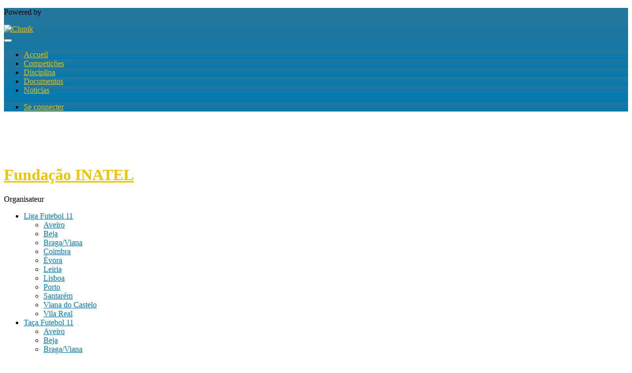

--- FILE ---
content_type: text/html; charset=UTF-8
request_url: https://desporto.inatel.pt/fr/calendar?date=2023-03-14
body_size: 18133
content:
<!DOCTYPE html>
<html prefix="og: http://ogp.me/ns# fb: http://ogp.me/ns/fb#" lang="fr">
	<head>
		<meta charset="utf-8">

				<meta http-equiv="X-UA-Compatible" content="IE=edge">
		<meta name="apple-mobile-web-app-capable" content="yes">
		<meta name="viewport" content="width=device-width, initial-scale=1">

				<title>Calendrier | Funda&ccedil;&atilde;o INATEL</title>
		<meta name="description" content="D&eacute;tails de Calendrier de Funda&ccedil;&atilde;o INATEL. Ayez acc&egrave;s &agrave; ses classements et r&eacute;sultats, calendriers.">
		<meta name="keywords" content="Clupik, sport, r&eacute;compenses, m&eacute;dailles, tournoi">
		<meta name="author" content="Clupik">
		<meta name="generator" content="Clupik">
				<link rel="shortcut icon" href="https://cdn.leverade.com/files/xjNtwRyVQ4.16x16.R.O.ICO.ico">

					<link rel="canonical" href="https://desporto.inatel.pt/fr/calendar">
			<link rel="alternate" href="https://desporto.inatel.pt/calendar" hreflang="x-default">
			<link rel="alternate" href="https://desporto.inatel.pt/ca/calendar" hreflang="ca">
			<link rel="alternate" href="https://desporto.inatel.pt/de/calendar" hreflang="de">
			<link rel="alternate" href="https://desporto.inatel.pt/en/calendar" hreflang="en">
			<link rel="alternate" href="https://desporto.inatel.pt/es/calendar" hreflang="es">
			<link rel="alternate" href="https://desporto.inatel.pt/eu/calendar" hreflang="eu">
			<link rel="alternate" href="https://desporto.inatel.pt/fr/calendar" hreflang="fr">
			<link rel="alternate" href="https://desporto.inatel.pt/it/calendar" hreflang="it">
			<link rel="alternate" href="https://desporto.inatel.pt/pt/calendar" hreflang="pt">
	
		
		<link href="https://accounts.leverade.com/css/font-awesome.css?id=f8ba4434483ee01b1e53" media="all" type="text/css" rel="stylesheet">


<link href="https://static.leverade.com/css/779bdc532cfb0e05b67c0a12b793376e.css?t=10" media="all" type="text/css" rel="stylesheet">



					<link href="https://desporto.inatel.pt/fr/custom-stylesheet.css?c=%23ffcd00&amp;7c79b6bddb286d34d9a1b3c3f9f440a2&amp;d6d1d7bb" media="all" type="text/css" rel="stylesheet">
	
	
	
		
		<!--[if lt IE 9]>
			<script src="https://oss.maxcdn.com/html5shiv/3.7.2/html5shiv.min.js"></script>
			<script src="https://oss.maxcdn.com/respond/1.4.2/respond.min.js"></script>
		<![endif]-->

		<meta property="og:url" content="https://desporto.inatel.pt/fr/calendar">
		<meta property="og:site_name" content="Funda&ccedil;&atilde;o INATEL">
		<meta property="og:title" content="Calendrier | Funda&ccedil;&atilde;o INATEL">
		<meta property="og:description" content="D&eacute;tails de Calendrier de Funda&ccedil;&atilde;o INATEL. Ayez acc&egrave;s &agrave; ses classements et r&eacute;sultats, calendriers.">
		<meta property="og:image" content="https://cdn.leverade.com/files/aHM4x4yaPP.1200x250.R.C.jpg">
		<meta property="og:type" content="website">
		<meta property="og:locale" content="fr_FR">
					<meta property="og:locale:alternate" content="ca_ES">
					<meta property="og:locale:alternate" content="de_DE">
					<meta property="og:locale:alternate" content="en_US">
					<meta property="og:locale:alternate" content="es_ES">
					<meta property="og:locale:alternate" content="eu_ES">
					<meta property="og:locale:alternate" content="it_IT">
					<meta property="og:locale:alternate" content="pt_BR">
		
		
		<meta name="twitter:card" content="summary_large_image">
				
		<link rel="apple-touch-icon" sizes="57x57" href="https://cdn.leverade.com/files/xjNtwRyVQ4.57x57.R.O.png">
		<link rel="apple-touch-icon" sizes="60x60" href="https://cdn.leverade.com/files/xjNtwRyVQ4.60x60.R.O.png">
		<link rel="apple-touch-icon" sizes="72x72" href="https://cdn.leverade.com/files/xjNtwRyVQ4.72x72.R.O.png">
		<link rel="apple-touch-icon" sizes="76x76" href="https://cdn.leverade.com/files/xjNtwRyVQ4.76x76.R.O.png">
		<link rel="apple-touch-icon" sizes="114x114" href="https://cdn.leverade.com/files/xjNtwRyVQ4.114x114.R.O.png">
		<link rel="apple-touch-icon" sizes="120x120" href="https://cdn.leverade.com/files/xjNtwRyVQ4.120x120.R.O.png">
		<link rel="apple-touch-icon" sizes="144x144" href="https://cdn.leverade.com/files/xjNtwRyVQ4.144x144.R.O.png">
		<link rel="apple-touch-icon" sizes="152x152" href="https://cdn.leverade.com/files/xjNtwRyVQ4.152x152.R.O.png">
		<link rel="apple-touch-icon" sizes="180x180" href="https://cdn.leverade.com/files/xjNtwRyVQ4.180x180.R.O.png">
		<link rel="icon" type="image/png" sizes="192x192"  href="https://cdn.leverade.com/files/xjNtwRyVQ4.192x192.R.O.png">
		<link rel="icon" type="image/png" sizes="32x32" href="https://cdn.leverade.com/files/xjNtwRyVQ4.32x32.R.O.png">
		<link rel="icon" type="image/png" sizes="96x96" href="https://cdn.leverade.com/files/xjNtwRyVQ4.96x96.R.O.png">
		<link rel="icon" type="image/png" sizes="16x16" href="https://cdn.leverade.com/files/xjNtwRyVQ4.16x16.R.O.png">
		<link rel="manifest" href="https://desporto.inatel.pt/fr/manifest.json">
		<meta name="msapplication-TileColor" content="#ffffff">
		<meta name="msapplication-TileImage" content="https://cdn.leverade.com/files/xjNtwRyVQ4.144x144.R.O.png">
		<meta name="theme-color" content="#ffcd00">
	</head>
	<body data-path="" class="gray" itemscope="itemscope" itemtype="http://schema.org/WebPage">
					<div class="prewrap">
		
					<div class="wrapper">
		
									<script src="https://desporto.inatel.pt/fr/js/analytics.js?m=543105"></script>

									<header class="navbar navbar-fixed-top navbar-default" role="banner">
				<nav class="container" role="navigation">
	<div class="navbar-header navbar-right">
		<p class="navbar-text">Powered by</p>
		<a class="navbar-brand" href="https://clupik.pro/fr/">
			<img alt="Clupik" src="https://static.leverade.com/img/brand-logo-white.svg">
		</a>
	</div>
	<div id="custom-top-navbar-header" class="navbar-header navbar-left">
		<button aria-label="menu" id="top-header-navbar-button" type="button" class="navbar-toggle collapsed" data-toggle="collapse" data-target="#custom-top-navbar">
			<i class="fa fa-bars"></i>
		</button>
	</div>
	<div id="custom-top-navbar" class="collapse navbar-collapse navbar-right">
		<ul class="nav navbar-nav ">
							<li><a class ="btn btn-default" href="https://desporto.inatel.pt/fr/">Accueil</a></li>							<li><a class ="btn btn-default" href="https://desporto.inatel.pt/tournaments">Competições</a></li>							<li><a class ="btn btn-default" href="https://desporto.inatel.pt/fr/section/disciplina">Disciplina</a></li>							<li><a class ="btn btn-default" href="https://desporto.inatel.pt/fr/section/documentos">Documentos</a></li>							<li><a class ="btn btn-default" href="https://desporto.inatel.pt/pt/posts">Noticias</a></li>					</ul>
		<ul class="nav navbar-nav">
							<li>
					<a class="upper-navbar__login-button" href="https://clupik.pro/fr/oauth/request_token?client_id=543105&redirect_uri=https%3A%2F%2Fdesporto.inatel.pt%2Foauth%2Fcallback&redirect=https%3A%2F%2Fdesporto.inatel.pt%2Ffr%2Fcalendar">
						<span class="underline">Se connecter</span><!--
						--><small class="half-padd-left"><i class="fa fa-caret-right"></i></small>
					</a>
				</li>
					</ul>
	</div>
</nav>
			</header>
			
			
									<div id="manager-header" class="no-print">
		<div class="navigation">
		<div class="gradient">
			<div class="container">
				<div>
						<img src="https://cdn.leverade.com/thumbnails/OaGGIulZZgo4.90x90.jpg">
					<div>
									<h1><a href="https://desporto.inatel.pt">Fundação INATEL</a></h1>
		<p>Organisateur</p>
					</div>
				</div>
								<div></div>
				<nav>
					<ul class="ml-menu underlined"><li><div class="triggers-container"><div class="dropdown" data-slug="liga-futebol-11"><a href="#" class="dropdown-toggle" data-toggle="dropdown">Liga Futebol 11 <span class="caret"></span></a><ul class="dropdown-menu dropdown-menu-right"><li><a class="" data-slug="futebol-aveiro" href="https://desporto.inatel.pt/pt/tournament/1322388/summary">Aveiro</a></li><li><a class="" data-slug="beja-futebol" href="https://desporto.inatel.pt/pt/tournament/1322382/summary">Beja</a></li><li><a class="" data-slug="braga-futebol" href="https://desporto.inatel.pt/pt/tournament/1322383/summary">Braga/Viana</a></li><li><a class="" data-slug="coimbra-futebol" href="https://desporto.inatel.pt/pt/tournament/1322387/summary">Coimbra</a></li><li><a class="" data-slug="evora-futebol" href="https://desporto.inatel.pt/pt/tournament/1322384/summary">Évora</a></li><li><a class="" data-slug="leiria-futebol" href="https://desporto.inatel.pt/pt/tournament/1322379/summary">Leiria</a></li><li><a class="" data-slug="lisboa-futebol" href="https://desporto.inatel.pt/pt/tournament/1322385/summary">Lisboa</a></li><li><a class="" data-slug="porto-futebol" href="https://desporto.inatel.pt/pt/tournament/1322380/summary">Porto</a></li><li><a class="" data-slug="santarem-futebol" href="https://desporto.inatel.pt/pt/tournament/1290958/summary">Santarém</a></li><li><a class="" data-slug="viana-futebol" href="https://desporto.inatel.pt/pt/tournament/1231539/summary">Viana do Castelo</a></li><li><a class="" data-slug="futebol-vila-real" href="https://desporto.inatel.pt/pt/tournament/1322391/summary">Vila Real</a></li></ul></div></div></li><li><div class="triggers-container"><div class="dropdown" data-slug="taca-futebol-11"><a href="#" class="dropdown-toggle" data-toggle="dropdown">Taça Futebol 11 <span class="caret"></span></a><ul class="dropdown-menu dropdown-menu-right"><li><a class="" data-slug="futebol-taca-aveiro" href="https://desporto.inatel.pt/pt/tournament/1322416/summary">Aveiro</a></li><li><a class="" data-slug="futebol-taca-beja" href="https://desporto.inatel.pt/pt/tournament/1322396/summary">Beja</a></li><li><a class="" data-slug="futebol-taca-braga-viana" href="https://desporto.inatel.pt/pt/tournament/1322415/summary">Braga/Viana</a></li><li><a class="" data-slug="futebol-taca-coimbra" href="https://desporto.inatel.pt/pt/tournament/1322417/summary">Coimbra</a></li><li><a class="" data-slug="evora-futebol-taca" href="https://desporto.inatel.pt/pt/tournament/1322397/summary">Évora</a></li><li><a class="" data-slug="leiria-taca" href="https://desporto.inatel.pt/pt/tournament/1322410/summary">Leiria</a></li><li><a class="" data-slug="lisboa-taca" href="https://desporto.inatel.pt/pt/tournament/1322418/summary">Lisboa</a></li><li><a class="" data-slug="porto-futebol-taca" href="https://desporto.inatel.pt/pt/tournament/1322419/summary">Porto</a></li><li><a class="" data-slug="taca-santarem" href="https://desporto.inatel.pt/pt/tournament/1322399/summary">Santarém</a></li><li><a class="" data-slug="futebol-taca-vila-real" href="https://desporto.inatel.pt/pt/tournament/1322408/summary">Vila Real</a></li></ul></div></div></li><li><div class="triggers-container"><div class="dropdown" data-slug="futsal-fut-7"><a href="#" class="dropdown-toggle" data-toggle="dropdown">Futsal & Fut 7 <span class="caret"></span></a><ul class="dropdown-menu dropdown-menu-right"><li><a class="" data-slug="angra-liga-fut7" href="https://desporto.inatel.pt/pt/tournament/1322409/summary">Angra H. - Liga Fut7</a></li><li><a class="" data-slug="angra-taca-fut7" href="https://desporto.inatel.pt/pt/tournament/1231567/summary">Angra H. - Taça Fut7</a></li><li><a class="" data-slug="coimbra-futsal" href="https://desporto.inatel.pt/pt/tournament/1231548/summary">Coimbra - Liga Futsal</a></li><li><a class="" data-slug="coimbra-futsal-taca" href="https://desporto.inatel.pt/pt/tournament/1322423/summary">Coimbra - Taça Futsal</a></li><li><a class="" data-slug="lisboa-futsal-liga-feminina" href="https://desporto.inatel.pt/pt/tournament/1322411/summary">Lisboa - Liga Futsal (F)</a></li><li><a class="" data-slug="lisboa-futsal-liga" href="https://desporto.inatel.pt/pt/tournament/1322393/summary">Lisboa - Liga Futsal (M)</a></li><li><a class="" data-slug="lisboa-futsal-taca-feminina" href="https://desporto.inatel.pt/pt/tournament/1322413/summary">Lisboa - Taça Futsal (F)</a></li><li><a class="" data-slug="lisboa-futsal-taca" href="https://desporto.inatel.pt/pt/tournament/1322405/summary">Lisboa - Taça Futsal (M)</a></li><li><a class="" data-slug="futsal-lisboa-fem-abertura" href="https://desporto.inatel.pt/pt/tournament/1196893/summary">Lisboa - Torneio Abertura</a></li><li><a class="" data-slug="porto-liga-m-futsal" href="https://desporto.inatel.pt/pt/tournament/1322394/summary">Porto - Liga Futsal (M)</a></li><li><a class="" data-slug="porto-taca-m-futsal" href="https://desporto.inatel.pt/pt/tournament/1326858/summary">Porto - Taça Futsal (M)</a></li><li><a class="" data-slug="vilareal-futsal" href="https://desporto.inatel.pt/pt/tournament/1322389/summary">Vila Real - Liga Futsal</a></li><li><a class="" data-slug="futsal-vilareal" href="https://desporto.inatel.pt/pt/tournament/1322398/summary">Vila Real - Taça Futsal</a></li></ul></div></div></li><li><div class="triggers-container"><div class="dropdown" data-slug="modalidades"><a href="#" class="dropdown-toggle" data-toggle="dropdown">Modalidades <span class="caret"></span></a><ul class="dropdown-menu dropdown-menu-right"><li><a class="" data-slug="natacao" href="https://desporto.inatel.pt/fr/section/natacao">Natação</a></li><li><a class="" data-slug="secao-9" href="https://desporto.inatel.pt/pt/tournament/1322407/summary">Lisboa - Liga Basquetebol (F)</a></li><li><a class="" data-slug="basquetebol-lisboa" href="https://desporto.inatel.pt/pt/tournament/1322402/summary">Lisboa - Liga Basquetebol (M)</a></li><li><a class="" data-slug="voleibol-f-lisboa" href="https://desporto.inatel.pt/pt/tournament/1322404/summary">Lisboa - Liga Voleibol (F)</a></li><li><a class="" data-slug="voleibol-m-lisboa" href="https://desporto.inatel.pt/pt/tournament/1322403/summary">Lisboa - Liga Voleibol (M)</a></li><li><a class="" data-slug="basquetebol-porto-liga" href="https://desporto.inatel.pt/pt/tournament/1322400/summary">Porto - Liga Basquetebol</a></li><li><a class="" data-slug="porto-taca-basquetebol" href="https://desporto.inatel.pt/pt/tournament/1326860/summary">Porto - Taça Basquetebol</a></li></ul></div></div></li><li class="dropdown hidden"><a href="#" class="dropdown-toggle" data-toggle="dropdown"  ><span class="hidden-xs">Plus</span><span class="visible-xs-inline">Menu</span> <span class="caret"></span></a><ul  class="dropdown-menu dropdown-menu-right"></ul></li></ul>				</nav>
			</div>
		</div>
	</div>
		</div>
																<main class="container">
								
			<div class="row">
			<div class="col-xs-12">
	
			<div class="box-info full">
	<div class="flex flex-align-center">
		<h2 class="h4 padd-all flex-full">Calendrier</h2>
		<a class="collapsed text-nowrap padd-all" role="button" data-toggle="collapse" href="#collapseFilters" aria-expanded="false" aria-controls="collapseFilters">
			Montrer filtres<div class="caret quarter-marg-left"></div>
		</a>
	</div>
	<div id="collapseFilters" class="filters top-bordered collapse" role="tabpanel" aria-labelledby="headingFilters">
		<div class="panel-body">
			<div class="row">
				<div class="col-sm-4 col-md-3">
					<label class="form-group half-padd-bottom">
						Saison						<select class="form-control" data-live-search="true" multiple="multiple" name="fct"><option value="8384">Temporada 25/26</option><option value="7940">Temporada 24/25</option><option value="6892">Temporada 23/24</option><option value="5912">Temporada 22/23</option><option value="5244">Temporada 21/22</option></select>					</label>
				</div>
				<div class="col-sm-4 col-md-3">
					<label class="form-group half-padd-bottom">
						Depuis						<input class="form-control date" type="text" name="fsd" value="14/03/2023">					</label>
				</div>
				<div class="col-sm-4 col-md-3">
					<label class="form-group half-padd-bottom">
						Jusque						<input class="form-control date" type="text" name="fed" value="14/03/2023">					</label>
				</div>
				<div class="col-sm-4 col-md-3">
					<label class="form-group half-padd-bottom">
						Compétition						<select class="form-control" data-live-search="true" multiple="multiple" name="fc"><optgroup label="En cours"><option value="1322407">Liga Basquetebol (F) INATEL - Lisboa</option><option value="1322402">Liga Basquetebol (M) INATEL Lisboa</option><option value="1322400">Liga Basquetebol INATEL Porto</option><option value="1322409">Liga Futebol 7 INATEL Angra do Hero&iacute;smo</option><option value="1322388">Liga Futebol INATEL Aveiro</option><option value="1322382">Liga Futebol INATEL Beja</option><option value="1322383">Liga Futebol INATEL Braga/Viana do Castelo</option><option value="1322387">Liga Futebol INATEL Coimbra</option><option value="1322384">Liga Futebol INATEL &Eacute;vora</option><option value="1322379">Liga Futebol INATEL Leiria</option><option value="1322385">Liga Futebol INATEL Lisboa</option><option value="1322380">Liga Futebol INATEL Porto</option><option value="1322386">Liga Futebol INATEL Santar&eacute;m</option><option value="1322391">Liga Futebol INATEL Vila Real</option><option value="1322411">Liga Futsal (F) INATEL Lisboa</option><option value="1322394">Liga Futsal (M) INATEL - Porto</option><option value="1231548">Liga Futsal INATEL Coimbra</option><option value="1322393">Liga Futsal INATEL Lisboa</option><option value="1322389">Liga Futsal INATEL Vila Real</option><option value="1322404">Liga Voleibol (F) INATEL Lisboa</option><option value="1322403">Liga Voleibol (M) INATEL Lisboa</option><option value="1326860">Ta&ccedil;a Basquetebol INATEL Porto</option><option value="1322399">Ta&ccedil;a Funda&ccedil;&atilde;o INATEL  Santar&eacute;m</option><option value="1322408">Ta&ccedil;a Funda&ccedil;&atilde;o INATEL  Vila Real</option><option value="1322416">Ta&ccedil;a Funda&ccedil;&atilde;o INATEL Aveiro</option><option value="1322396">Ta&ccedil;a Funda&ccedil;&atilde;o INATEL Beja</option><option value="1322415">Ta&ccedil;a Funda&ccedil;&atilde;o INATEL Braga/Viana do Castelo</option><option value="1322417">Ta&ccedil;a Funda&ccedil;&atilde;o INATEL Coimbra</option><option value="1322397">Ta&ccedil;a Funda&ccedil;&atilde;o INATEL &Eacute;vora</option><option value="1322410">Ta&ccedil;a Funda&ccedil;&atilde;o INATEL Leiria</option><option value="1322418">Ta&ccedil;a Funda&ccedil;&atilde;o INATEL Lisboa</option><option value="1231572">Ta&ccedil;a Funda&ccedil;&atilde;o INATEL NACIONAL</option><option value="1322419">Ta&ccedil;a Funda&ccedil;&atilde;o INATEL Porto</option><option value="1231567">Ta&ccedil;a Futebol 7 INATEL Angra do Hero&iacute;smo</option><option value="1322413">Ta&ccedil;a Futsal (F) INATEL Lisboa</option><option value="1326858">Ta&ccedil;a Futsal (M) INATEL - Porto</option><option value="1322423">Ta&ccedil;a Futsal INATEL Coimbra</option><option value="1322405">Ta&ccedil;a Futsal INATEL Lisboa</option><option value="1322398">Ta&ccedil;a Futsal INATEL Vila Real</option></optgroup><optgroup label="Termin&eacute;"><option value="1195533">Liga Andebol INATEL Lisboa</option><option value="1290973">Liga Andebol INATEL Lisboa</option><option value="1159010">Liga Basebol INATEL</option><option value="1202024">Liga Basquetebol INATEL F - Lisboa</option><option value="1290979">Liga Basquetebol INATEL F - Lisboa</option><option value="1195560">Liga Basquetebol INATEL Lisboa</option><option value="1290974">Liga Basquetebol INATEL Lisboa</option><option value="1194152">Liga Basquetebol INATEL Porto</option><option value="1231558">Liga Basquetebol INATEL Porto</option><option value="1290972">Liga Basquetebol INATEL Porto</option><option value="1208682">Liga Feminina Futsal INATEL Lisboa</option><option value="1246976">Liga Feminina Futsal INATEL Porto</option><option value="1290992">Liga Feminina Futsal INATEL Porto</option><option value="1147156">Liga Futebol 7 INATEL Angra do Heroismo</option><option value="1173365">Liga Futebol 7 INATEL Angra do Heroismo</option><option value="1290981">Liga Futebol 7 INATEL Angra do Hero&iacute;smo</option><option value="1143597">Liga Futebol INATEL Aveiro</option><option value="1173361">Liga Futebol INATEL Aveiro</option><option value="1231546">Liga Futebol INATEL Aveiro</option><option value="1290960">Liga Futebol INATEL Aveiro</option><option value="1173355">Liga Futebol INATEL Beja</option><option value="1231540">Liga Futebol INATEL Beja</option><option value="1290954">Liga Futebol INATEL Beja</option><option value="1131487">Liga Futebol INATEL Beja</option><option value="1173356">Liga Futebol INATEL Braga</option><option value="1231541">Liga Futebol INATEL Braga</option><option value="1131492">Liga Futebol INATEL Braga</option><option value="1290955">Liga Futebol INATEL Braga/Viana do Castelo</option><option value="1143595">Liga Futebol INATEL Coimbra</option><option value="1173360">Liga Futebol INATEL Coimbra</option><option value="1231545">Liga Futebol INATEL Coimbra</option><option value="1290959">Liga Futebol INATEL Coimbra</option><option value="1173357">Liga Futebol INATEL &Eacute;vora</option><option value="1231542">Liga Futebol INATEL &Eacute;vora</option><option value="1290956">Liga Futebol INATEL &Eacute;vora</option><option value="1135340">Liga Futebol INATEL &Eacute;vora</option><option value="1131311">Liga Futebol INATEL Leiria</option><option value="1173352">Liga Futebol INATEL Leiria</option><option value="1231537">Liga Futebol INATEL Leiria</option><option value="1290951">Liga Futebol INATEL Leiria</option><option value="1136466">Liga Futebol INATEL Lisboa</option><option value="1173358">Liga Futebol INATEL Lisboa</option><option value="1231543">Liga Futebol INATEL Lisboa</option><option value="1290957">Liga Futebol INATEL Lisboa</option><option value="1173368">Liga Futebol INATEL NACIONAL</option><option value="1164708">Liga Futebol INATEL NACIONAL</option><option value="1231553">Liga Futebol INATEL NACIONAL</option><option value="1290967">Liga Futebol INATEL NACIONAL</option><option value="1173353">Liga Futebol INATEL Porto</option><option value="1231538">Liga Futebol INATEL Porto</option><option value="1290952">Liga Futebol INATEL Porto</option><option value="1131478">Liga Futebol INATEL Porto</option><option value="1137664">Liga Futebol INATEL Santar&eacute;m</option><option value="1173359">Liga Futebol INATEL Santar&eacute;m</option><option value="1231544">Liga Futebol INATEL Santar&eacute;m</option><option value="1290958">Liga Futebol INATEL Santar&eacute;m</option><option value="1173354">Liga Futebol INATEL Viana do Castelo</option><option value="1231539">Liga Futebol INATEL Viana do Castelo</option><option value="1290953">Liga Futebol INATEL Viana do Castelo</option><option value="1131483">Liga Futebol INATEL Viana do Castelo</option><option value="1143816">Liga Futebol INATEL Vila Real</option><option value="1173364">Liga Futebol INATEL Vila Real</option><option value="1231549">Liga Futebol INATEL Vila Real</option><option value="1290963">Liga Futebol INATEL Vila Real</option><option value="1173363">Liga Futsal INATEL Coimbra</option><option value="1290962">Liga Futsal INATEL Coimbra</option><option value="1143807">Liga Futsal INATEL Coimbra</option><option value="1173366">Liga Futsal INATEL Lisboa</option><option value="1231551">Liga Futsal INATEL Lisboa</option><option value="1290965">Liga Futsal INATEL Lisboa</option><option value="1147361">Liga Futsal INATEL Lisboa</option><option value="1231569">Liga Futsal INATEL Lisboa (F)</option><option value="1290983">Liga Futsal INATEL Lisboa (F)</option><option value="1215655">Liga Futsal INATEL Nacional</option><option value="1290984">Liga Futsal INATEL Nacional</option><option value="1173367">Liga Futsal INATEL Porto</option><option value="1231552">Liga Futsal INATEL Porto</option><option value="1290966">Liga Futsal INATEL Porto</option><option value="1147364">Liga Futsal INATEL Porto</option><option value="1173362">Liga Futsal INATEL Vila Real</option><option value="1231547">Liga Futsal INATEL Vila Real</option><option value="1290961">Liga Futsal INATEL Vila Real</option><option value="1143781">Liga Futsal INATEL Vila Real</option><option value="1195567">Liga Voleibol INATEL Lisboa (F)</option><option value="1290976">Liga Voleibol INATEL Lisboa (F)</option><option value="1195566">Liga Voleibol INATEL Lisboa (M)</option><option value="1290975">Liga Voleibol INATEL Lisboa (M)</option><option value="1216944">Ta&ccedil;a Feminina Futsal INATEL Lisboa</option><option value="1246979">Ta&ccedil;a Feminina Futsal INATEL Porto</option><option value="1290993">Ta&ccedil;a Feminina Futsal INATEL Porto</option><option value="1231557">Ta&ccedil;a Funda&ccedil;&atilde;o INATEL  Santar&eacute;m</option><option value="1290971">Ta&ccedil;a Funda&ccedil;&atilde;o INATEL  Santar&eacute;m</option><option value="1189365">Ta&ccedil;a Funda&ccedil;&atilde;o INATEL  Santar&eacute;m</option><option value="1203474">Ta&ccedil;a Funda&ccedil;&atilde;o INATEL  Vila Real</option><option value="1231566">Ta&ccedil;a Funda&ccedil;&atilde;o INATEL  Vila Real</option><option value="1290980">Ta&ccedil;a Funda&ccedil;&atilde;o INATEL  Vila Real</option><option value="1232019">Ta&ccedil;a Funda&ccedil;&atilde;o INATEL Aveiro</option><option value="1290988">Ta&ccedil;a Funda&ccedil;&atilde;o INATEL Aveiro</option><option value="1185180">Ta&ccedil;a Funda&ccedil;&atilde;o INATEL Beja</option><option value="1231554">Ta&ccedil;a Funda&ccedil;&atilde;o INATEL Beja</option><option value="1290968">Ta&ccedil;a Funda&ccedil;&atilde;o INATEL Beja</option><option value="1231607">Ta&ccedil;a Funda&ccedil;&atilde;o INATEL Braga/Viana</option><option value="1290987">Ta&ccedil;a Funda&ccedil;&atilde;o INATEL Braga/Viana do Castelo</option><option value="1232028">Ta&ccedil;a Funda&ccedil;&atilde;o INATEL Coimbra</option><option value="1290989">Ta&ccedil;a Funda&ccedil;&atilde;o INATEL Coimbra</option><option value="1188031">Ta&ccedil;a Funda&ccedil;&atilde;o INATEL &Eacute;vora</option><option value="1231555">Ta&ccedil;a Funda&ccedil;&atilde;o INATEL &Eacute;vora</option><option value="1290969">Ta&ccedil;a Funda&ccedil;&atilde;o INATEL &Eacute;vora</option><option value="1207186">Ta&ccedil;a Funda&ccedil;&atilde;o INATEL Leiria</option><option value="1231568">Ta&ccedil;a Funda&ccedil;&atilde;o INATEL Leiria</option><option value="1290982">Ta&ccedil;a Funda&ccedil;&atilde;o INATEL Leiria</option><option value="1233413">Ta&ccedil;a Funda&ccedil;&atilde;o INATEL Lisboa</option><option value="1290990">Ta&ccedil;a Funda&ccedil;&atilde;o INATEL Lisboa</option><option value="1231571">Ta&ccedil;a Funda&ccedil;&atilde;o INATEL Lisboa (F)</option><option value="1290985">Ta&ccedil;a Funda&ccedil;&atilde;o INATEL Lisboa (Futsal F)</option><option value="1181227">Ta&ccedil;a Funda&ccedil;&atilde;o INATEL Nacional</option><option value="1295467">Ta&ccedil;a Funda&ccedil;&atilde;o INATEL NACIONAL</option><option value="1227486">Ta&ccedil;a Funda&ccedil;&atilde;o INATEL NACIONAL</option><option value="1290986">Ta&ccedil;a Funda&ccedil;&atilde;o INATEL NACIONAL</option><option value="1290991">Ta&ccedil;a Funda&ccedil;&atilde;o INATEL Porto</option><option value="1246972">Ta&ccedil;a Funda&ccedil;&atilde;o INATEL Porto</option><option value="1204938">Ta&ccedil;a Futebol 7 INATEL Angra do Hero&iacute;smo</option><option value="1290964">Ta&ccedil;a Futebol 7 INATEL Angra do Heroismo</option><option value="1295911">Ta&ccedil;a Futsal INATEL Coimbra</option><option value="1153319">Ta&ccedil;a Futsal INATEL Lisboa</option><option value="1195705">Ta&ccedil;a Futsal INATEL Lisboa</option><option value="1231563">Ta&ccedil;a Futsal INATEL Lisboa</option><option value="1290977">Ta&ccedil;a Futsal INATEL Lisboa</option><option value="1231556">Ta&ccedil;a Futsal INATEL Vila Real</option><option value="1290970">Ta&ccedil;a Futsal INATEL Vila Real</option><option value="1189345">Ta&ccedil;a Futsal INATEL Vila Real</option><option value="1196893">Torneio Abertura Futsal Feminino INATEL</option><option value="1290978">Torneio Abertura Futsal Feminino INATEL</option><option value="1290994">Torneio Encerramento Vila Real</option><option value="1274614">Torneio Encerramento Vila Real</option></optgroup></select>					</label>
				</div>
									<div class="col-sm-4 col-md-3">
						<label class="form-group half-padd-bottom">
														Club							<select class="form-control" data-live-search="true" multiple="multiple" name="fmc"><option value="8854685">1947 AGUALVA - AMATERASU</option><option value="8855417">7 COLINAS FUTSAL</option><option value="8843465">A PORTUGUESA LECA FUTEBOL CLUBE</option><option value="8433426">ACR CAMILO CASTELO BRANCO - BENAGOURO</option><option value="9634496">ADRC MATA DE BENFICA</option><option value="9843340">ADRCR ARADOS</option><option value="8374376">&Aacute;GUA TRAVESSA FUTEBOL CLUBE</option><option value="9633632">AJ CARAMELOS</option><option value="8374378">ALCOBERTAS FUTEBOL CLUBE</option><option value="9633634">ALL ABOARD</option><option value="8311616">ALUNOS MEIRIM FUTEBOL CLUBE</option><option value="8857758">AM&Eacute;RICA FUTEBOL CLUBE</option><option value="8854810">AMI/ALMADA ATLETICO CLUBE</option><option value="8855418">AMIGOS COM AMOR &Agrave; BOLA</option><option value="9627058">AMIZADE E ATITUDE CATUJALENSE</option><option value="8311617">&Acirc;NORA DESPORTIVA GULPILHARES</option><option value="9843341">AR ARTISTICO</option><option value="8559654">ASSOCIA&Ccedil;&Atilde;O ACAD&Eacute;MICA DE COIMBRA</option><option value="9202107">ASSOCIACAO AMIGOS BAIRRO 2 MAIO</option><option value="8311640">ASSOCIA&Ccedil;&Atilde;O AMIGOS DE NAVARRA PELA CULTURA E DESPORTO</option><option value="8854681">ASSOCIA&Ccedil;&Atilde;O ANTIGOS ALUNOS DO COL&Eacute;GIO S&Atilde;O JO&Atilde;O DE BRITO</option><option value="8855419">ASSOCIA&Ccedil;&Atilde;O APOIO CULTURAL RECREATIVA PERAL</option><option value="8857759">ASSOCIA&Ccedil;&Atilde;O BOLA CAC&Eacute;M</option><option value="9189358">ASSOCIA&Ccedil;&Atilde;O CLUBE ATLETICO OS ARRAIANOS</option><option value="9848482">ASSOCIA&Ccedil;&Atilde;O CLUBE DE MONTANHA MUR&Ccedil;A DESPORTO E AVENTURA</option><option value="8311561">ASSOCIACAO CULT RIBEIRA DO SEISSAL E CAMPO REDONDO</option><option value="8311638">ASSOCIA&Ccedil;&Atilde;O CULTURAL DESPORTIVA DA VENTOSA</option><option value="8433417">ASSOCIA&Ccedil;&Atilde;O CULTURAL DESPORTIVA DE REBORDOCH&Atilde;O</option><option value="8362808">ASSOCIA&Ccedil;&Atilde;O CULTURAL DESPORTIVA E RECREATIVA DE CALHEIROS</option><option value="8362833">ASSOCIA&Ccedil;&Atilde;O CULTURAL DESPORTIVA E RECREATIVA DE OLEIROS</option><option value="9652858">ASSOCIA&Ccedil;&Atilde;O CULTURAL DESPORTIVA E RECREATIVA DE SOUTO MAIOR</option><option value="8311533">ASSOCIA&Ccedil;&Atilde;O CULTURAL DESPORTIVA E RECREATIVA REGUENGA PALHOTA</option><option value="8311540">ASSOCIA&Ccedil;&Atilde;O CULTURAL DESPORTIVA LAVANDEIRA</option><option value="8374398">ASSOCIACAO CULTURAL DESPORTIVA RECREATIVA OS LOBOS DE CARVALHAL</option><option value="9202093">ASSOCIACAO CULTURAL DESPORTIVA S&Atilde;O MARCOS</option><option value="8433433">ASSOCIA&Ccedil;&Atilde;O CULTURAL E DESPORTIVA DA SAMARD&Atilde;</option><option value="8311591">ASSOCIA&Ccedil;&Atilde;O CULTURAL E DESPORTIVA DE CANO</option><option value="8433420">ASSOCIA&Ccedil;&Atilde;O CULTURAL E DESPORTIVA DE SANTO EST&Ecirc;V&Atilde;O</option><option value="8786109">ASSOCIA&Ccedil;&Atilde;O CULTURAL E DESPORTIVA PENEDO GORDO</option><option value="8311579">ASSOCIA&Ccedil;&Atilde;O CULTURAL E RECREATIVA DO SEIXO DE MIRA</option><option value="9839981">ASSOCIA&Ccedil;&Atilde;O CULTURAL FRONTEIRENSE</option><option value="8433434">ASSOCIACAO CULTURAL RECREATIVA CAMILO CASTELO BRANCO</option><option value="8433411">ASSOCIA&Ccedil;&Atilde;O CULTURAL RECREATIVA DESPORTIVA CONDEIXA-A-VELHA</option><option value="8311633">ASSOCIA&Ccedil;&Atilde;O CULTURAL RECREATIVA DESPORTIVA LUSOS BITAR&Atilde;ES</option><option value="9841015">ASSOCIA&Ccedil;&Atilde;O CULTURAL RECREATIVA DO CINTR&Atilde;O</option><option value="8311611">ASSOCIA&Ccedil;&Atilde;O CULTURAL RECREATIVA DO NADADOURO</option><option value="8787156">ASSOCIA&Ccedil;&Atilde;O CULTURAL RECREATIVA E DESPORTIVA DA CODECEDA</option><option value="8311564">ASSOCIA&Ccedil;&Atilde;O CULTURAL RECREATIVA E DESPORTIVA DA LONGUEIRA ACRDL</option><option value="8433410">ASSOCIACAO CULTURAL RECREATIVA E DESPORTIVA DE MATOS</option><option value="9181571">ASSOCIA&Ccedil;&Atilde;O CULTURAL RECREATIVA E DESPORTIVA DE VILARINHO</option><option value="8433413">ASSOCIA&Ccedil;&Atilde;O CULTURAL RECREATIVA E DESPORTIVA OS UNIDOS</option><option value="8311641">ASSOCIA&Ccedil;&Atilde;O CULTURAL RECREATIVA INTER FRADELOS</option><option value="9626137">ASSOCIA&Ccedil;&Atilde;O CULTURAL RECREATIVA SOCIAL E DESPORTIVA DE VILA NOVA DE MUIA</option><option value="8433422">ASSOCIA&Ccedil;&Atilde;O CULTURAL, RECREATIVA E SOCIAL DO ALV&Atilde;O</option><option value="9181579">ASSOCIA&Ccedil;&Atilde;O DA JUVENTUDE OLEIRENSE</option><option value="9787029">ASSOCIA&Ccedil;&Atilde;O DAN&Ccedil;AS E CANTARES DA LAGE</option><option value="9840987">ASSOCIA&Ccedil;&Atilde;O DE ANGOLANOS E AMIGOS DE ANGOLA</option><option value="8433415">ASSOCIA&Ccedil;&Atilde;O DE INSTRU&Ccedil;&Atilde;O E RECREIO DA MATA</option><option value="9189359">ASSOCIA&Ccedil;&Atilde;O DE JOVENS DE BRINCHES</option><option value="8374379">ASSOCIA&Ccedil;&Atilde;O DE MELHORAMENTOS DA FREGUESIA DE ALVEGA</option><option value="8843286">ASSOCIA&Ccedil;&Atilde;O DESPORTIVA ALA-ARRIBA</option><option value="9839982">ASSOCIA&Ccedil;&Atilde;O DESPORTIVA ALTER</option><option value="8311639">ASSOCIA&Ccedil;&Atilde;O DESPORTIVA CULTURAL RECREATIVA DE TURIZ</option><option value="9839980">ASSOCIA&Ccedil;&Atilde;O DESPORTIVA CULTURAL ST ANTONIO DO BALDIO</option><option value="8787157">ASSOCIA&Ccedil;&Atilde;O DESPORTIVA DA LAGE 2022</option><option value="8843264">ASSOCIA&Ccedil;&Atilde;O DESPORTIVA DE APOIO AO IMIGRANTE</option><option value="8462092">ASSOCIA&Ccedil;&Atilde;O DESPORTIVA DE CABROELO</option><option value="9848483">ASSOCIA&Ccedil;&Atilde;O DESPORTIVA DE FAVAIOS</option><option value="8311534">ASSOCIA&Ccedil;&Atilde;O DESPORTIVA DE NARIZ</option><option value="9843338">ASSOCIA&Ccedil;&Atilde;O DESPORTIVA DE POVOS</option><option value="9848481">ASSOCIA&Ccedil;&Atilde;O DESPORTIVA DE S&Atilde;O ROM&Atilde;O PARAFITA</option><option value="8311580">ASSOCIA&Ccedil;&Atilde;O DESPORTIVA DE SOUSELAS</option><option value="8374413">ASSOCIA&Ccedil;&Atilde;O DESPORTIVA E CULTURAL DA VOLTA DO VALE</option><option value="8433430">ASSOCIA&Ccedil;&Atilde;O DESPORTIVA E CULTURAL DE ABA&Ccedil;AS</option><option value="8311563">ASSOCIA&Ccedil;&Atilde;O DESPORTIVA E CULTURAL DE GARV&Atilde;O</option><option value="9848479">ASSOCIA&Ccedil;&Atilde;O DESPORTIVA E CULTURAL DE PEGARINHOS</option><option value="8311599">ASSOCIA&Ccedil;&Atilde;O DESPORTIVA E CULTURAL DE S. DOMINGOS</option><option value="8311571">ASSOCIA&Ccedil;&Atilde;O DESPORTIVA E CULTURAL DE S&Atilde;O PEDRO DE ALVA</option><option value="9652857">ASSOCIA&Ccedil;AO DESPORTIVA E CULTURAL LOBOS DE AGUIAR</option><option value="8362800">ASSOCIA&Ccedil;&Atilde;O DESPORTIVA E CULTURAL REBORD&Otilde;ES SANTA MARIA</option><option value="9633640">Associa&ccedil;&atilde;o Desportiva e Recreativa &quot;O Rel&acirc;mpago&quot;</option><option value="8311545">ASSOCIA&Ccedil;&Atilde;O DESPORTIVA E RECREATIVA AMIGOS DA VISCONDE</option><option value="8794450">ASSOCIA&Ccedil;&Atilde;O DESPORTIVA E RECREATIVA DE AREIAS</option><option value="8787246">ASSOCIA&Ccedil;&Atilde;O DESPORTIVA E RECREATIVA ESTRELA DE MON&Ccedil;&Atilde;O</option><option value="8462109">ASSOCIA&Ccedil;&Acirc;O DESPORTIVA ESCALA LISBOA</option><option value="8433432">ASSOCIA&Ccedil;&Atilde;O DESPORTIVA FLAVIENSE</option><option value="9840974">ASSOCIA&Ccedil;&Atilde;O DESPORTIVA GUETIM FUTEBOL CLUBE</option><option value="8311574">ASSOCIA&Ccedil;&Atilde;O DESPORTIVA LAGOS DA BEIRA</option><option value="8854712">ASSOCIA&Ccedil;&Atilde;O DESPORTIVA MIRAFLORES CLUBE</option><option value="8866393">ASSOCIA&Ccedil;&Atilde;O DESPORTIVA OS DE BABA</option><option value="9627059">ASSOCIA&Ccedil;AO DESPORTIVA OSDEBABA</option><option value="9181527">ASSOCIA&Ccedil;&Atilde;O DESPORTIVA PARANHOS DA BEIRA</option><option value="8364415">ASSOCIA&Ccedil;&Atilde;O DESPORTIVA PASTEIS DA BOLA</option><option value="8866391">ASSOCIA&Ccedil;&Atilde;O DESPORTIVA RECREATIVA ACHADA</option><option value="8311539">ASSOCIA&Ccedil;&Atilde;O DESPORTIVA RECREATIVA AMBIENTAL CULTURAL DO R&Ecirc;GO</option><option value="8311620">ASSOCIA&Ccedil;&Atilde;O DESPORTIVA RECREATIVA CULTURAL SOCIAL BESTEIROS</option><option value="9652854">ASSOCIA&Ccedil;&Atilde;O DESPORTIVA RECREATIVA E CULTURAL AMIGOS DE CERVA</option><option value="8311544">ASSOCIA&Ccedil;&Atilde;O DESPORTIVA RECREATIVA E CULTURAL CARQUEIJO</option><option value="9842938">ASSOCIA&Ccedil;&Atilde;O DESPORTIVA RECREATIVA E CULTURAL DE PA&Ccedil;O DOS NEGROS</option><option value="8854702">ASSOCIA&Ccedil;&Atilde;O DESPORTIVA RECREATIVA E CULTURAL MATA DE BENFICA</option><option value="8462103">ASSOCIA&Ccedil;&Atilde;O DESPORTIVA RECREATIVA MATA BENFICA</option><option value="8866388">ASSOCIA&Ccedil;&Atilde;O DESPORTIVA RECREATIVA REL&Acirc;MPAGO</option><option value="9840989">ASSOCIA&Ccedil;&Atilde;O DESPORTIVA S&Atilde;O VICENTE</option><option value="8433414">ASSOCIA&Ccedil;&Atilde;O DESPORTIVA SERPINENSE</option><option value="8374390">ASSOCIA&Ccedil;&Atilde;O DESPORTIVA VILA NOVA DA ERRA</option><option value="8854705">ASSOCIA&Ccedil;&Atilde;O DO PESSOAL DO INSTITUTO SUPERIOR T&Eacute;CNICO</option><option value="9843339">ASSOCIA&Ccedil;&Atilde;O FONTE SANTA</option><option value="8462115">ASSOCIA&Ccedil;&Acirc;O GR DESP REC BAIRRO TOJEIRA</option><option value="8433424">ASSOCIA&Ccedil;&Atilde;O HUMANIT&Aacute;RIA DOS BOMBEIROS VOLUNT&Aacute;RIOS DE PROVESENDE </option><option value="8786115">ASSOCIA&Ccedil;&Atilde;O JOVEM DE ORADA</option><option value="8462095-8462097">ASSOCIA&Ccedil;&Atilde;O JUVENIL ESCOLA DE FUTEBOL HERN&Acirc;NI GON&Ccedil;ALVES</option><option value="8311630">ASSOCIA&Ccedil;&Atilde;O JUVENIL ESCOLA FUTEBOL HERNANI GON&Ccedil;ALVES/SANTA CATARINA</option><option value="9203513">ASSOCIA&Ccedil;&Atilde;O JUVENTUDE E DESPORTIVA DE MONTALEGRE</option><option value="8786106">ASSOCIA&Ccedil;&Atilde;O L&Aacute; VAI ALHO</option><option value="8854739">ASSOCIA&Ccedil;&Atilde;O MORADORES BAIRRO NOVO - MOITA</option><option value="8462091">ASSOCIA&Ccedil;&Atilde;O PARA O DESENVOLVIMENTO DE GAIA - AMARGAIA</option><option value="9844680">ASSOCIA&Ccedil;&Atilde;O PEDRAS DE REMOINHO PEDROG&Atilde;O</option><option value="8374414">ASSOCIA&Ccedil;&Atilde;O POPULAR DE ALCANH&Otilde;ES</option><option value="8462110">ASSOCIA&Ccedil;&Atilde;O PORTUGUESA SURDOS</option><option value="8433412">ASSOCIA&Ccedil;&Atilde;O PROGRESSIVA DE SANTO ANT&Oacute;NIO DO ALVA</option><option value="8362817">ASSOCIA&Ccedil;&Atilde;O RECREATIVA CULTURAL DE MARRANCOS</option><option value="9635610">Associa&ccedil;&atilde;o Recreativa Cultural e Desportiva da Venda da Lu&iacute;sa</option><option value="8362812">ASSOCIA&Ccedil;&Atilde;O RECREATIVA CULTURAL E DESPORTIVA DE FORNELOS E QUEIJADA</option><option value="8374392">ASSOCIA&Ccedil;&Atilde;O RECREATIVA CULTURAL E DESPORTIVA FAJARDENSE</option><option value="8786119">ASSOCIA&Ccedil;&Atilde;O RECREATIVA DESPORTIVA E CULTURAL VAUENSE</option><option value="9635600">Associa&ccedil;&atilde;o Recreativa e Cultural de Espariz</option><option value="8843259">ASSOCIA&Ccedil;&Atilde;O RECREATIVA FLOR DE F&Acirc;NZERES</option><option value="8311618">ASSOCIA&Ccedil;&Atilde;O RECREATIVA NOGUEIRA</option><option value="8843287">ASSOCIA&Ccedil;&Atilde;O ROLLER DANCE</option><option value="8433429">ASSOCIA&Ccedil;&Atilde;O SANTA MARINHA DE VILA MARIM</option><option value="8364422">ASSOCIA&Ccedil;&Atilde;O SERVI&Ccedil;OS SOCIAIS DO REGIMENTO SAPADORES BOMBEIROS LISBOA</option><option value="8433428">ASSOCIA&Ccedil;&Atilde;O SOCIOCULTURAL VALE D&#039;OURO</option><option value="9679183">ASSOCIA&Ccedil;&Atilde;O UNI&Atilde;O DESPORTIVA DO CONCELHO DE SABROSA</option><option value="9626138">ASSOCIA&Ccedil;&Atilde;O VONTADE E TRADI&Ccedil;AO AZIAS</option><option value="9203510">ATL&Eacute;TICO CLUBE ALIJOENSE</option><option value="8374383">ATL&Eacute;TICO CLUBE BISCAINHO</option><option value="8854725">ATL&Eacute;TICO CLUBE DE PORTUGAL</option><option value="8311587">ATL&Eacute;TICO CLUBE MONTEMORENSE</option><option value="8311619">ATL&Eacute;TICO CLUBE TEIBAS</option><option value="8364427">ATLETICO LISBOA</option><option value="8559657">AVEIRO BASEBOL - ASSOCIA&Ccedil;&Atilde;O DESPORTIVA DE NARIZ</option><option value="8374380">AZINHAGA ATL&Eacute;TICO CLUBE</option><option value="9627061">BAHIA LISBOA</option><option value="8854738">BAIRRO DE S&Atilde;O JO&Atilde;O ATL&Eacute;TICO CLUBE</option><option value="8311594">BARBUS - ASSOCIA&Ccedil;&Atilde;O BORBA MAIS</option><option value="8374382">BEMPOSTA FUTEBOL CLUBE</option><option value="8311613">BIBLIOTECA INSTRU&Ccedil;&Atilde;O E RECREIO</option><option value="9840988">C F REAL ALMADENSE</option><option value="8364419">C.P.T. BAIRRO S&Atilde;O JO&Atilde;O ATL&Eacute;TICO CLUBE</option><option value="8311646">CANARINHOS FUTEBOL CLUBE</option><option value="8433416">CASA BENFICA DE MIRA</option><option value="8462105">CASA CONCELHO ARCOS VALDEVEZ</option><option value="8843291">CASA DO BENFICA DE MONTEMOR-O-VELHO</option><option value="8854714">CASA DO PESSOAL DA RTP</option><option value="8462090">CASA DO POVO DA RIBEIRINHA</option><option value="9709512">CASA DO POVO DA VILA NOVA</option><option value="8311590">CASA DO POVO DE ALQUEID&Atilde;O</option><option value="8462083">CASA DO POVO DE ALTARES</option><option value="8374397">CASA DO POVO DE LAVRE</option><option value="9843346">CASA DO POVO DE MAFRA</option><option value="8374401">CASA DO POVO DE MOURISCAS</option><option value="8462086">CASA DO POVO DE RAMINHO</option><option value="8374404">CASA DO POVO DE S&Atilde;O FACUNDO</option><option value="9189360">CASA DO POVO DE S&Atilde;O MATIAS</option><option value="9858674">CASA DO POVO QUATRO RIBEIRAS</option><option value="8794446">CASA DO POVO SAO MIGUEL RIO TORTO</option><option value="8311548">CCD REAL SOCIEDADE DA PRA&Ccedil;A</option><option value="9840986">CD POVOA SANTO ADRI&Atilde;O</option><option value="8374395">CENTRO  POPULAR DE TRABALHADORES DE FOROS DE LAGO&Iacute;&Ccedil;OS</option><option value="9227706">CENTRO CICLISTA GONDOMAR</option><option value="8462102">CENTRO CULTURA DESPORTO BOA ESPERAN&Ccedil;A</option><option value="8843254">CENTRO CULTURA DESPORTO TRABALHADORES DE VILA NOVA GAIA</option><option value="8311547">CENTRO CULTURA E DESPORTO ARRIFANA</option><option value="8311601">CENTRO CULTURA RECREIO E DESPORTO DE FOROS DA FONTE SECA</option><option value="8311555">CENTRO CULTURAL DESP E RECREATIVO DA CASA DO POVO DE QUINTOS</option><option value="8786104">CENTRO CULTURAL DESPORTIVO ALFUND&Atilde;O</option><option value="8311541">CENTRO CULTURAL DESPORTIVO TRAVANCA</option><option value="9844679">CENTRO CULTURAL DESPORTVO ALFUND&Atilde;O</option><option value="8311559">CENTRO CULTURAL E DESPORTIVO DA TRINDADE</option><option value="8804527">CENTRO CULTURAL E DESPORTIVO DE LOBRIGOS</option><option value="8311538">CENTRO CULTURAL E DESPORTIVO NADAIS</option><option value="9633613">CENTRO CULTURAL E RECREATIVO DE VILA VERDE</option><option value="8462107-8866395">CENTRO CULTURAL RECREATIVO CORUCHEUS</option><option value="8433431">CENTRO CULTURAL RECREATIVO E DESPORTIVO DO COUTO</option><option value="8364430">CENTRO DE CONVIVIO DESPORTIVO VALE MILHA&Ccedil;OS</option><option value="8311535">CENTRO DE CULTURA E DESPORTO DE MANHOCE</option><option value="8311546">CENTRO DE CULTURA E DESPORTO DE SALREU</option><option value="8311536">CENTRO DE CULTURA E DESPORTO PIGEIRENSE</option><option value="8311589-9635601">Centro de Cultura e Recreio de S&atilde;o Caetano</option><option value="8311557">CENTRO DE CULTURA RECREIO E DESPORTO DE SANTA VITORIA</option><option value="8786121">CENTRO DE RECREIO POPULAR DO BARROCALVO</option><option value="8855394">CENTRO DE VOLEIBOL DE LISBOA</option><option value="9181491">CENTRO DESPORTIVO DO SEMIDEIRO</option><option value="8311562">CENTRO DESPORTIVO E CULTURAL DO CAVALEIRO</option><option value="8786105">CENTRO DESPORTIVO RECREATIVO PORTO COVO</option><option value="8462094">CENTRO JUVENIL SALESIANAS - PROMOTORES DA PAZ</option><option value="8374406">CENTRO POPULAR CULTURA DESPORTOS SENTIEIRAS</option><option value="8843454">CENTRO POPULAR DE TRABALHADORES DA FREGUESIA DE MATOSINHOS</option><option value="8462093">CENTRO POPULAR DE TRABALHADORES DO BAIRRO DE CARCAVELOS</option><option value="8311537">CENTRO RECREATIVO E CULTURAL DO VALE</option><option value="9841014">CENTRO RECREATIVO E DESPORTIVO COLUMBEIRENSE</option><option value="8374400">CENTRO SOCIAL CULTURA E DESPORTO MONTINHOS DOS PEGOS</option><option value="8374389">CENTRO SOCIAL CULTURAL DESPORTIVO DE ENVENDOS</option><option value="9839992">CENTRO SOCIAL CULTURAL E DESPORTIVO DE S&Atilde;O CLAUDIO</option><option value="8311623">CENTRO SOCIAL SOUTELO/RIO CITY</option><option value="9635611">Centro Social, Cultural e Desportivo de Paleao - Norte e Soure</option><option value="8855420">CLUBE ATL&Eacute;TICO CARAM&Atilde;O</option><option value="8854710">CLUBE ATL&Eacute;TICO DE QUELUZ</option><option value="8854722">CLUBE BASKET DE QUELUZ</option><option value="8311621">CLUBE CA&Ccedil;A E PESCA DE AGUIAR</option><option value="8364429">CLUBE CULTURAL DESPORTIVO E RECREATIVO DAS CURVAS</option><option value="8374410">CLUBE CULTURAL E RECREATIVO DE VALE DAS M&Oacute;S</option><option value="8854724">CLUBE DE FUTEBOL &quot;OS BELENENSES&quot;</option><option value="8311558">CLUBE DE FUTEBOL DE STO ALEIXO DA RESTAURA&Ccedil;&Atilde;O</option><option value="8854735">CLUBE DE VOLEIBOL DE OEIRAS</option><option value="8311584">CLUBE DESPORTIVO DA CASA DO POVO DE VILA NOVA DE AN&Ccedil;OS</option><option value="8374388">CLUBE DESPORTIVO E RECREATIVO CONCAVADA</option><option value="8311572">CLUBE DESPORTIVO E RECREATIVO VASCO DA GAMA</option><option value="8786122">CLUBE DESPORTIVO PALMILHEIRA</option><option value="8915782">CLUBE DESPORTIVO SANFINENSE</option><option value="9181529">CLUBE ESTRELA AZUL</option><option value="8364421">CLUBE FERROVI&Aacute;RIO DE PORTUGAL</option><option value="8374391">CLUBE FUTEBOL ESTEVENSE</option><option value="8843250">CLUBE FUTEBOL VANDOMA</option><option value="8364410">CLUBE GALP</option><option value="8854721">CLUBE HIPER-ATIVO MALVEIRA</option><option value="8854717">CLUBE MILLENNIUM BCP</option><option value="8854695">CLUBE NOVO BANCO</option><option value="8311576">CLUBE OPER&Aacute;RIO JARDIM DO ALVA</option><option value="8854716">CLUBE ORIENTAL LISBOA</option><option value="8854737">CLUBE PLAYSPORTS</option><option value="8843463">CLUBE PORTUGAL TELECOM ZN</option><option value="8854727">CLUBE PORTUGAL TELECOM ZS</option><option value="8311552">CLUBE REC DESP SPORTING CLUBE FIGUEIRENSE</option><option value="8364420">CLUBE RECREATIVO DESPORTIVO ARRUDENSE</option><option value="8311625">CLUBE RECREATIVO DESPORTIVO DRAG&Otilde;ES VALBOENSES</option><option value="8311543">CLUBE RECREATIVO E CULTURAL DE TALHADAS</option><option value="9202097">CLUBE RECREATIVO LEOES DAS FURNAS</option><option value="9840992">CLUBE RECREATIVO SAPATARIA</option><option value="8854693">CLUBE RUGBY S&Atilde;O MIGUEL</option><option value="8854732">CLUBE SPORTIVO DE PEDROU&Ccedil;OS</option><option value="8854707">CLUBE TAP PORTUGAL</option><option value="8854715">CN SPORTS - ESTRAT&Eacute;GIA DE SONHO</option><option value="9635608">Comiss&atilde;o de Melhoramentos das Cavadas</option><option value="8462117">COOPERATIVA HAB ECONOMICA NOVA MORADA</option><option value="8843464">CORAL FIDES ORFEAO DE VALBOM</option><option value="8462089">CP  DE S&Atilde;O MATEUS</option><option value="8462106">CPT BAIRRO S&Atilde;O JOAO AC</option><option value="8311624">DESPORTIVO BARCAFUTEBOL CLUBE</option><option value="8311645">DINAMO FUTEBOL CLUB</option><option value="8433427">DOURO IN&Eacute;DITO, ASSOCIA&Ccedil;&Atilde;O DESPORTIVA, RECREATIVA E CULTURAL</option><option value="9633629">DRAG&Otilde;ES FUTSAL</option><option value="8311626">ERMENT&Atilde;O SPORT CLUBE</option><option value="8854709">ESCOLA SECUND&Aacute;RIA DA AMADORA</option><option value="8854718">ESTORIL BASKET CLUBE</option><option value="8364416">ESTRELAS LUSOFONIA FC.KABUSCORP LISBOA</option><option value="8843260">EXPANDE CONQUITAS ASSOCIA&Ccedil;&Atilde;O</option><option value="8843466">FAMALICENSE ATLETICO CLUBE</option><option value="8854736">FAM&Otilde;ES CLUBE ATL&Eacute;TICO</option><option value="8854723">FUNDA&Ccedil;&Atilde;O SALESIANOS</option><option value="8374387">FUTEBOL CASAIS DE REVELHOS</option><option value="8311560">FUTEBOL CLUBE ALVALADENSE</option><option value="8362810">FUTEBOL CLUBE CABA&Ccedil;OS</option><option value="9840977">FUTEBOL CLUBE CADINHA</option><option value="8433423">FUTEBOL CLUBE DE GUI&Atilde;ES</option><option value="8311588">FUTEBOL CLUBE DE PARADELA</option><option value="9652878">FUTEBOL CLUBE ERMIDENSE</option><option value="8364412">FUTEBOL CLUBE ESTRELAS LISBOA</option><option value="8311550">FUTEBOL CLUBE LOUREDENSE</option><option value="9202106">FUTEBOL CLUBE PRIOR VELHO</option><option value="8462113">FUTEBOL CLUBE ROSS&Atilde;O</option><option value="8311635">FUTEBOL CLUBE S&Atilde;O ROM&Atilde;O</option><option value="8786123">FUTEBOL CLUBE VILAR</option><option value="8311627">GALATIC CELEBRATION ASSOCIA&Ccedil;&Atilde;O</option><option value="8364428">GAL&Aacute;TICOS FUTEBOL CLUBE</option><option value="9181531">GDRC LE&Otilde;ES DO MONTE</option><option value="8311607">GIN&Aacute;SIO CLUBE DE ALCOBA&Ccedil;A</option><option value="8311568">GINASIO CLUBE DE SINES</option><option value="8311629">GONDOMAR FUTSAL CLUBE</option><option value="9633614">GRPO DESPORTIVO PEDORIDO</option><option value="8374381">GRUPO CULTURAL DESPORTIVO E RECREATIVO BAIRRENSE</option><option value="8311637">GRUPO CULTURAL DESPORTIVO SILVA ESCURA</option><option value="9203511">GRUPO CULTURAL E DESPORTIVO DE SEVER</option><option value="8364414">GRUPO CULTURAL E DESPORTIVO DOS TRABALHADORES DO GRUPO NOVO BANCO</option><option value="8843276">GRUPO DE INSTRU&Ccedil;&Atilde;O E RECREIO QUIAENSE</option><option value="9633630">GRUPO DE INSTRU&Ccedil;&Atilde;O POPULAR AMOREIRA</option><option value="8362811">GRUPO DESPORTIVO AGUIAS DE SOUTO</option><option value="9842934">GRUPO DESPORTIVO &Aacute;GUIAS DO SORRAIA</option><option value="8374377">GRUPO DESPORTIVO ALCARAVELA</option><option value="9652876">GRUPO DESPORTIVO AMARELEJENSE</option><option value="8843467">GRUPO DESPORTIVO ANDRE SOARES</option><option value="8462114">GRUPO DESPORTIVO BARCARENA</option><option value="8311583">GRUPO DESPORTIVO BOBADELENSE</option><option value="9844682">GRUPO DESPORTIVO CADO&Ccedil;OS</option><option value="8374385">GRUPO DESPORTIVO CARAPU&Ccedil;ANENSE</option><option value="8311609">GRUPO DESPORTIVO CONCHA AZUL</option><option value="8311622">GRUPO DESPORTIVO COVELO</option><option value="8854684">GRUPO DESPORTIVO CULTURAL BANCO DE PORTUGAL</option><option value="8311603">GRUPO DESPORTIVO CULTURAL E RECREATIVO DA GRA&Ccedil;A DO DIVOR</option><option value="9848480">GRUPO DESPORTIVO CULTURAL E RECREATIVO DO CADAVAL</option><option value="8374394">GRUPO DESPORTIVO CULTURAL FOROS DO ARR&Atilde;O</option><option value="9634498">GRUPO DESPORTIVO CULTURAL RECREATIVO RIO DE MOINHOS</option><option value="9634499">GRUPO DESPORTIVO CULTURAL RECREATIVO TORRE DE COELHEIROS</option><option value="8854694">GRUPO DESPORTIVO DA CARRIS</option><option value="9842933">GRUPO DESPORTIVO DA FREIXIANDA</option><option value="9858673">GRUPO DESPORTIVO DAS FONTINHAS</option><option value="8311578">GRUPO DESPORTIVO DE ALVOCO DAS V&Aacute;RZEAS</option><option value="8311644">GRUPO DESPORTIVO DE CAVAL&Otilde;ES</option><option value="9848484">GRUPO DESPORTIVO DE CHAVES</option><option value="8311573">GRUPO DESPORTIVO DE FIGUEIR&Oacute; DO CAMPO</option><option value="8311586">GRUPO DESPORTIVO DE MAIORCA</option><option value="8311614">GRUPO DESPORTIVO DE MONTE REAL</option><option value="8374402">GRUPO DESPORTIVO DE PONT&Eacute;VEL</option><option value="8311596">GRUPO DESPORTIVO DE S&Atilde;O MAN&Ccedil;OS</option><option value="8927373">GRUPO DESPORTIVO DE S&Atilde;O MATEUS DA CALHETA</option><option value="8311608">GRUPO DESPORTIVO E CULTURAL A-DOS-FRANCOS</option><option value="9181490">GRUPO DESPORTIVO E CULTURAL DAS MATAS</option><option value="8854731">GRUPO DESPORTIVO E CULTURAL DE FERN&Atilde;O FERRO</option><option value="8433418">GRUPO DESPORTIVO E CULTURAL DE QUINTELA</option><option value="8843285">GRUPO DESPORTIVO E CULTURAL DE S. MARTINHO DA CORTI&Ccedil;A</option><option value="8311581">GRUPO DESPORTIVO E CULTURAL DE S&Atilde;O MARTINHO DA CORTI&Ccedil;A</option><option value="8374405">GRUPO DESPORTIVO E CULTURAL DE SEI&Ccedil;A</option><option value="8854730">GRUPO DESPORTIVO E CULTURAL DOS CASQUILHOS</option><option value="8364425">GRUPO DESPORTIVO E RECREATIVO BREJOS E ROUSSADA</option><option value="8311600">GRUPO DESPORTIVO E RECREATIVO DA AFEITEIRA</option><option value="8311582">GRUPO DESPORTIVO E RECREATIVO DA CH&Atilde;</option><option value="8374386">GRUPO DESPORTIVO E RECREATIVO DE CARVOEIRO</option><option value="8311565">GRUPO DESPORTIVO E RECREATIVO DE LUZIANES-GARE</option><option value="8374399">GRUPO DESPORTIVO E RECREATIVO DE MALHADA ALTA</option><option value="8311595">GRUPO DESPORTIVO E RECREATIVO DO ROS&Aacute;RIO</option><option value="8311642">GRUPO DESPORTIVO E RECREATIVO MIKAELENSE</option><option value="9621253">GRUPO DESPORTIVO E RECREATIVO OS ESPARTEIROS</option><option value="8854713">GRUPO DESPORTIVO EMPREGADOS DO BANCO BPI</option><option value="8843462">GRUPO DESPORTIVO FERROVIARIOS DE CAMPANH&Atilde;</option><option value="8854706">GRUPO DESPORTIVO FIDELIDADE</option><option value="8462099">GRUPO DESPORTIVO LE&Otilde;ES DA AGRA</option><option value="8311532">GRUPO DESPORTIVO PESSEGUEIRO</option><option value="8311554">GRUPO DESPORTIVO POVOENSE</option><option value="8854720">GRUPO DESPORTIVO RAMIRO JOS&Eacute; / ESTADO F&Iacute;SICO</option><option value="8374411">GRUPO DESPORTIVO RECERATIVO E CUTURAL DE VALE DE A&Ccedil;OR</option><option value="8462104">GRUPO DESPORTIVO RECREATIVO BAIRRO DONA LEONOR</option><option value="8794445">GRUPO DESPORTIVO RECREATIVO CULTURAL DA TRAMAGA</option><option value="8311628">GRUPO DESPORTIVO RECREATIVO CULTURAL S. LUIZ</option><option value="8311551">GRUPO DESPORTIVO RECREATIVO FARO DO ALENTEJO</option><option value="8786107">GRUPO DESPORTIVO RECREATIVO REL&Iacute;QUIAS</option><option value="8794447">GRUPO DESPORTIVO RECREATIVO SABACHEIRA</option><option value="8786108">GRUPO DESPORTIVO RECREATIVO S&Atilde;O FRANCISCO DA SERRA</option><option value="8843275">GRUPO DESPORTIVO SANGIANENSE</option><option value="9189361">GRUPO DESPORTIVO SANTA CRUZ</option><option value="8462111">GRUPO DESPORTIVO SANTANDER TOTTA</option><option value="8364431">GRUPO DESPORTIVO TERRAS DA COSTA</option><option value="8311569">GRUPO DESPORTIVO VALE FIGUEIRA</option><option value="8311575">GRUPO DESPORTIVO VASCO DA GAMA DE CANDOSA</option><option value="8311577-9635602">Grupo Desportivo Vilacovense</option><option value="8311566">GRUPO ESPERAN&Ccedil;A UNIDA DO MALAVADO</option><option value="9202141">GRUPO FOLCLORICO CAMPONESES D. MARIA</option><option value="8311643">GRUPO RECREATIVO DE AVIDOS E LAGOA</option><option value="8462096">GRUPO RECREATIVO MOCIDADE CORVEIRENSE</option><option value="9840991">GRUPO RECREATIVO SOBRALENSE</option><option value="8462098">INSTITUTO PROFISSIONAL DO TER&Ccedil;O</option><option value="9627062">INTERMARCHE FC</option><option value="8311631">JUVENTUDE ACAD&Eacute;MICA VILA COVA</option><option value="8311598">JUVENTUDE DESPORTIVA DA TERRUGEM</option><option value="9203512">JUVENTUDE DESPORTIVA E CULTURAL DE GACHE</option><option value="8364424">JUVENTUDE OPER&Aacute;RIA DO MONTE ABRA&Atilde;O</option><option value="8311632">JUVENTUDE PORTELINHA CLUBE DESPORTIVO</option><option value="8374393">JUVENTUDE UNIAO FIGUEIRENSE</option><option value="9227705">KEMEDO TEAM ASSOCIA&Ccedil;&Atilde;O DESPORTOS EM NATUREZA</option><option value="9195547">LAGOINHA FUTEBOL CLUBE</option><option value="8559658">LANHESES BAT&#039;S</option><option value="8559656">LAVOS BASEBOL</option><option value="9840985">LEGI&Atilde;O FC (ESTRELAS LUSOFONIA)</option><option value="9633639">LIBERDADE ATLETICO CLUBE</option><option value="8854680">LIBERDADE FUTEBOL CLUBE</option><option value="9202102">LIGA AMIGOS COVAS DE FERRO</option><option value="8364423">LISBOA MAGIC SOCCER CLUB</option><option value="9195549">LISBOENSE FUTEBOL CLUBE</option><option value="8364418">LISBON CASUALS SPORTS &amp; SOCIAL CLUB</option><option value="8362813">LONGOS VALES FUTEBOL CLUBE</option><option value="8462088">LUSIT&Acirc;NIA VETERANOS</option><option value="8854701">MARIA PIA SPORT CLUBE</option><option value="9709514">MAR&Iacute;TIMOS DE S&Atilde;O MATEUS DA CALHETA</option><option value="9195550">MIRANTENSE FUTEBOL CLUBE</option><option value="8311597">MONTOITO SPORT CLUBE</option><option value="8310913-8311531">MOSTEIR&Ocirc; FUTEBOL CLUBE</option><option value="8433419">MUR&Ccedil;A SPORT CLUBE</option><option value="9840975">NOVASEMENTE GRUPO DESPORTIVO</option><option value="8854708">N&Uacute;CLEO DE BASKET DE LOURES</option><option value="9848478">N&Uacute;CLEO DESPORTIVO E CULTURAL DE VILA DA PONTE</option><option value="8843458">NUCLEO DESPORTIVO VETERANOS DA SENHORA DA HORA</option><option value="8843289">N&Uacute;CLEO DO SPORTING CLUBE DE PORTUGAL DE CONDEIXA</option><option value="8462084">NUCLEO SPORTINGISTA - TERAUTO</option><option value="8311606">&Oacute;BIDOS SPORT CLUBE</option><option value="9840990">ODIVELAS SPORTS CLUBE</option><option value="8311542">OS ARRIFANENSES FUTEBOL CLUBE</option><option value="9839983">PALADINOS CLUBE FUTEBOL EVORA</option><option value="8311634">PRA&Ccedil;A ALEGRIA FUTEBOL CLUBE</option><option value="9635599">PRODEMA - Marv&atilde;o</option><option value="9195551">QUELUZ FUTEBOL CLUB</option><option value="9626135">RANGERS DE OLEIROS</option><option value="8559655">RAPTORS</option><option value="8786124">REAL CLUBE BEIRE</option><option value="8462100">REAL CLUBE DE BEIRE</option><option value="8855042">REAL CLUBE VALE DE CAVALA</option><option value="9840983">RECREIOS DESPORTIVOS ALGUEIR&Atilde;O</option><option value="9195555">RESENHA FC</option><option value="8311556">RITUAIS ALDEIA CLUBE DE FUTEBOL</option><option value="8311602">S.R. 1 DE JANEIRO/ UNI&Atilde;O FUTEBOL CLUBE BARDEIRAS E VIMIEIRO</option><option value="8855397">SALESIANOS DE MANIQUE</option><option value="9633615">S&Acirc;NGUEDO CVP TEAM</option><option value="8311567">SANJOANENSE FUTEBOL CLUBE</option><option value="8854719">SANTAR&Eacute;M BASKET</option><option value="8462108">SANTOS FUTEBOL CLUBE VENDA NOVA</option><option value="8374396">S&Atilde;O JOS&Eacute; DA LAMAROSA</option><option value="9195552">SEIXAL 1925</option><option value="8311615">SERRANA - ASSOCIA&Ccedil;&Atilde;O DESPORTIVA CULTURAL E RECREATIVA DE SERRA D&#039;EL-REI</option><option value="8854704">SERVI&Ccedil;OS SOCIAIS MONTEPIO GERAL</option><option value="8857757">SHARKS FUTEBOL CLUBE</option><option value="9189362">SHARK&acute;S UNITED CLUBE DE FUTEBOL</option><option value="8855423">SIDUL A&Ccedil;UCARES / UDA</option><option value="8854711">SIEMENS</option><option value="9627060">SINTONIA FUTEBOL CLUBE</option><option value="8854700">SISH - HOOPERS</option><option value="8311612">SOCIEDADE CULTURAL E RECREATIVA GAEIRENSE</option><option value="9652877">SOCIEDADE DA JUVENTUDE CERCALENSE</option><option value="8854703">SOCIEDADE DE INSTRU&Ccedil;&Atilde;O MUSICAL E ESCOLAR CRUZ QUEBRADENSE</option><option value="8843288">SOCIEDADE DE RECREIO ERVEDALENSE</option><option value="9634497">SOCIEDADE DESPORTIVA E RECREATIVA UNIDOS DO BOCO</option><option value="8855421-8866390">SOCIEDADE MUSICAL 3 AGOSTO</option><option value="8462116">SOCIEDADE RCD RANCHO FOLC MONTE GODEL</option><option value="9189363">SOCIEDADE RECREATIVA COLENSE</option><option value="9621254">SOCIEDADE RECREATIVA CRUZAMENTO PEG&Otilde;ES</option><option value="8311553">SOCIEDADE RECREATIVA DE JUNGEIROS</option><option value="8311592">SOCIEDADE RECREATIVA LUZENSE</option><option value="9844683">SOCIEDADE RECREATIVA MUSICAL SANLUIZENSE</option><option value="8374408">SOCIEDADE RECREATIVA VALCAVALENSE</option><option value="8786117">SOCIEDADE UNI&Atilde;O PEROLIVENSE</option><option value="8854740">SOMBRA DESTIMIDA</option><option value="8794449">SPORT CLUBE BARROSENSE</option><option value="8311593">SPORT CLUBE BROTENSE</option><option value="9840984">SPORT CLUBE DAMAIENSE</option><option value="8374384-8786120">SPORT CLUBE ESCOLAR BOMBARRALENSE</option><option value="8843296">SPORT CLUBE LAVOS</option><option value="8311636-8843262">SPORT CLUBE MONTEZELO</option><option value="9840976">SPORT CLUBE S&Atilde;O PEDRO</option><option value="8364426">SPORT CLUBE VIA XXI</option><option value="8433425">SPORT CLUBE VILA POUCA DE AGUIAR</option><option value="8364411">SPORT LISBOA E OLIVAIS</option><option value="8462087">SPORTING CLUBE ANGRENSE VETERANOS</option><option value="8364409">SPORTING CLUBE DA REBOLEIRA E DAMAIA</option><option value="8854728">SPORTING CLUBE DE PORTUGAL</option><option value="8857756">SPORTING CLUBE DO LIVRAMENTO</option><option value="8786125">SPORTING CLUBE LAGARES</option><option value="8462112">SPORTING CLUBE LIVRAMENTO</option><option value="9844681">SPORTING CLUBE SANTACLARENSE</option><option value="8374403">SPORTING CLUBE SANTANENSE</option><option value="8311604">SPORTING CLUBE VILA MARIA</option><option value="9840973">STOP FUTEBOL CLUBE</option><option value="8364413">T&Eacute;CNICO FUTEBOL CLUBE</option><option value="9709511">TERCEIRA IMPAR&Aacute;VEL FUTEBOL CLUBE - TIFC</option><option value="8462085">TERRA CH&Atilde; FUTEBOL CLUBE</option><option value="8909701">Teste</option><option value="8905874">TESTE INATEL</option><option value="8854686">TRANQUILIDADE</option><option value="9195553">TREM BALA LISBOA FC</option><option value="8462101">TRIUNFO SPORT CLUBE ARNELENSE</option><option value="8311585">UCDAS CORTICEIRO DE CIMA</option><option value="8857755">UNI&Atilde;O</option><option value="8855422">UNI&Atilde;O DESPORTIVA ALFORNELOS</option><option value="8311549">UNI&Atilde;O DESPORTIVA CULTURAL BERINGELENSE</option><option value="9621252">UNI&Atilde;O DESPORTIVA DA CHAMUSCA</option><option value="9633676">UNI&Atilde;O DESPORTIVA DE MOZELOS</option><option value="8311610">UNI&Atilde;O DESPORTIVA DE TURQUEL</option><option value="8311605">UNI&Atilde;O DESPORTIVA E CULTURAL DE S&Atilde;O BERNARDINO</option><option value="8433421">UNI&Atilde;O DESPORTIVA E CULTURAL VILLA REGULA</option><option value="8374409">UNI&Atilde;O DESPORTIVA E RECREATIVA VALE DA PINTA</option><option value="9202089">UNI&Atilde;O DESPORTIVA INCLUS&Atilde;O</option><option value="8433409">UNI&Atilde;O DESPORTIVA LORVANENSE</option><option value="9181487">UNI&Atilde;O DESPORTIVA MACHEDENSE</option><option value="9181488">UNI&Atilde;O DESPORTIVA MALAQUEIJO</option><option value="8364432">UNI&Atilde;O DESPORTIVA RECREATIVA CASAL DAS FIGUEIRAS</option><option value="8374407">UNIAO DESPORTIVA TURQUEL</option><option value="8462118">UNI&Atilde;O DESPORTIVA VILA CH&Atilde;</option><option value="8794448">UNI&Atilde;O DESPORTIVO ROSSIENSE</option><option value="9842945">UNI&Atilde;O DESPORTO E RECREIO</option><option value="8364417">UNI&Atilde;O DOS SANTOS SPORT CLUBE</option><option value="8311570">UNIAO FUTEBOL CLUBE BR OLIVAL QUEIMADO E S JOAO</option><option value="9709513">UNI&Atilde;O SEBASTIANENSE FUTEBOL CLUBE</option><option value="9842935">UNIDOS DO SORRAIA DE AZERVADINHA</option><option value="9633636">Valejas Atl&eacute;tico Clube</option><option value="8374412">VILARREGENSE FUTEBOL CLUBE</option><option value="8559659">YELLOW SOX ADCA</option></select>						</label>
					</div>
							</div>
			<a class="btn-success pull-right btn ml-trigger" ml-method="GET" ml-controller="https://desporto.inatel.pt/fr/ajax/calendar" ml-source=".box-info .filters" ml-destination=".box-info .content" ml-position="fill">Appliquer filtres</a>			<a class="btn-success pull-right btn ml-trigger ml-auto-trigger" ml-method="GET" ml-controller="https://desporto.inatel.pt/fr/ajax/calendar" ml-source=".box-info .filters" ml-destination=".box-info .content" ml-position="fill">Appliquer filtres</a>		</div>
	</div>
	<div class="content">
		<div class="padd-all top-bordered">
			<div class="loader"></div>
		</div>
	</div>
	<script src="https://desporto.inatel.pt/fr/js/calendar_auto_clicker.js"></script>
</div>

							</div>
			<div class="col-xs-12 no-print">
									<div class="row">
																			<div class="col-sm-4 col-xs-12">
						<div class="box-info">
	Suivez toutes les informations concernant la compétition sur votre <a href="https://itunes.apple.com/app/leverade/id1078927021" target="_blank">iPhone</a> ou <a href="https://play.google.com/store/apps/details?id=com.mileyenda.app&referrer=utm_source%3Ddesporto.inatel.pt%26utm_medium%3Dwebsite%26utm_content%3Dsidebar%26utm_campaign%3Dpublic-tournament" target="_blank">Android</a></div>
							</div>
														<div class="col-sm-4 col-xs-12">
						<div class="box-info clearfix">
				<div class="half-padd-bottom">
					Suivez-nous				</div>
									<a class="half-marg-right pull-left" href="https://www.youtube.com/c/Funda%C3%A7%C3%A3oINATELOficial" target="_blank">
						<span class="fa-stack fa-lg">
							<i class="fa fa-color-youtube fa-stack-2x fa-square"></i>
							<i class="fa fa-color-white fa-stack-1-3x fa-youtube"></i>
						</span>
					</a>
																	<a class="half-marg-right pull-left" href="https://www.facebook.com/inatel.portugal" target="_blank">
						<span class="fa-stack fa-lg">
							<i class="fa fa-color-facebook fa-stack-2x fa-square"></i>
							<i class="fa fa-color-white fa-stack-1-3x fa-facebook"></i>
						</span>
					</a>
																	<a class="half-marg-right pull-left" href="https://www.instagram.com/fundacaoinatel" target="_blank">
						<span class="fa-stack fa-lg">
							<i class="fa fa-color-instagram fa-stack-2x fa-square"></i>
							<i class="fa fa-color-white fa-stack-1-3x fa-instagram"></i>
						</span>
					</a>
							</div>
							</div>
																	</div>
							</div>
		</div>
	
					
							</main>

			
						<div class="nocss">
				<hr>
				Votre navigateur n'a pas été en mesure de charger toutes les ressources de notre site internet, il est probable qu'elles aient été bloquées par un firewall, un proxy, une extention ou par la configuration de votre navigateur.<br><br>Vous appuyer sur Ctrl + F5 ou Ctrl + Shift + R pour forcer votre navigateur à les charger de nouveau. Si cela ne fonctionne pas, utilisez un navigateur différent, ou contactez votre fournisseur internet pour résoudre ce problème.				<hr>
			</div>
			<noscript class="container">
				<div class="box-info">
					Votre navigateur ne supporte pas JavaScript actuellement. Cela peut être dû à un firewall, un proxy, une extention ou à la configuration de votre navigateur.<br><br> Notre site internet dépend beaucoup de cette technologie, et ne fonctionne pas correctement quand elle est désactivée. Nous vous recommandons d'utiliser un autre navigateur qui supporte JavaScript, activé le pour ce site, ou bien contactez votre fournisseur d'accès internet pour solutionner le problème.				</div>
				<hr class="nocss">
			</noscript>

						<div class="push"></div>
			</div>
					<div class="widget-bfd0 no-print">
	<style>
    .singapore-sponsors {
        background-color: #fff;
        flex-wrap: wrap;
        gap: 10px;
    }
    .singapore-sponsor {
        max-width: 100px;
    }
    .singapore-logo {
        max-width: 80px;
        background-color: white;
        border-radius: 50%;
        padding: 6px;
    }
    .singapore-footer {
position: relative;      
background: linear-gradient(90deg, rgba(41,42,92,1) 35%, rgba(227,6,19,1) 74%);
        background-repeat: repeat;
        color: #fff;
    }
.singapore-footer::before {
content: '';
position: absolute;
top: 0;
bottom: 0;
left: 0;
right: 0;
background-image: url(https://cdn.leverade.com/files/2VQZVGUK4v.jpg);
        
}
.singapore-footer * {
    z-index: 1;
}
    .singapore-footer .column-footer-title {
        font-size: 1.2em;
    }
    .singapore-footer ul {
        margin: 0;
        padding: 0;
        list-style: none;
    }
    .singapore-footer ul li {
        white-space: nowrap;
    }
    .singapore-social a,
    .singapore-footer ul li a {
        color: #fff;
    }
    .singapore-social {
        background-color: #edbb31;
        border-radius: 3px;
    }
    .singapore-copyright {
        opacity: 0.5;
    }
</style>



<footer class="singapore-footer">
    <div class="flex flex-justify-center padd double-padd-top">
        <div class="singapore-social half-padd-all text-center">
            <div class="inline-block half-marg">
                <i class="fa fa-youtube quarter-marg-right"></i>
                <a class="hidden-xs" href="https://www.youtube.com/user/inatelportugal" target="_blank">YouTube</a>
            </div>
            
            <div class="inline-block half-marg">
                <i class="fa fa-facebook quarter-marg-right"></i>
                <a class="hidden-xs" href="https://www.facebook.com/inatel.portugal" target="_blank">Facebook</a>
            </div>
            <div class="inline-block half-marg">
                <i class="fa fa-instagram quarter-marg-right"></i>
                <a class="hidden-xs" href="https://www.instagram.com/fundacaoinatel/" target="_blank">Instagram</a>
            </div>
        </div>
    </div>
    <div class="footer-wrapper flex-row double-padd-bottom">
        <div class="col-xs-12 col-sm-1 col-lg-2 double-marg-top marg-right double-marg-left text-right hidden-xs">
            <img class="singapore-logo" src="https://cdn.leverade.com/files/tSaz8QEChS.png" alt="">
        </div>
        <div class="col-xs-12 col-sm-9 col-lg-8 footer-content marg-top double-marg-right marg-left">
            <div class="flex-row">
                <div class="column-footer col-md-3 col-sm-6 col-xs-12">
                    <p class="column-footer-title marg-top">A Fundação INATEL</p>
                    <ul>
                        <li><a href="/section/departamento-de-desporto">Departamento de Desporto</a></li>
                        <li><a href="https://www.inatel.pt/pt/politica-de-privacidade/">Política de Privacidade</a></li>
 <li><a href="https://www.livroreclamacoes.pt/">Livro de Reclamações</a></li>
<li><a href="https://denuncias.inatel.pt">RPGDI (Lei n.º 93/2021)</a></li>

                    </ul>
                </div>
                <div class="column-footer col-md-3 col-sm-6 col-xs-12">
                    <p class="column-footer-title marg-top">INFORMAÇÕES GERAIS</p>
                    <ul>
                        <li><a href="/tournaments">Competições</a></li>
                        <li><a href="/posts">Publicações</a></li>
                    </ul>
                </div>
                <div class="column-footer col-md-3 col-sm-6 col-xs-12">
                    <p class="column-footer-title marg-top">CLUBES</p>
                    <ul>
                        <li><a href="/clubs">Clubes</a></li>

                    </ul>
                </div>
                <div class="column-footer col-md-3 col-sm-6 col-xs-12">
                    <p class="column-footer-title marg-top">CONTACTE-NOS</p>
                    <ul>
                        <li>Horário: Dias Uteis, das 9h às 17h</li>
                        <li>Telefone: <a href="tel:+210027000">210 027 000 </a></li>
<li>Chamada para a rede fixa nacional<li>
                        <li> E-mail: <a href="mailto:inatel@inatel.pt">inatel@inatel.pt</a></li>

                    </ul>
                </div>
            </div>
        </div>
    </div>
    <div class="singapore-copyright container">
        <div class="flex flex flex-align-center flex-justify-center marg-bottom">
            <div>© 2026 Fundação INATEL. Calçada de SantAna, 180 - 1169-062 Lisboa</div>
            <img src="https://static.leverade.com/img/powered_by_brand_logo.svg" alt="Powered by LEVERADE">
        </div>
    </div>
</footer></div>
			
							<script src="https://static.leverade.com/js/1bd34dee66bf215377ffe26e55fc3da7.js"></script>
		<script src="https://desporto.inatel.pt/fr/js/support_chat.js?m=543105&s=0"></script>
		
		<script src="https://desporto.inatel.pt/fr/js/facebook.js?l=fr_FR"></script>
	
							<div id="happycookies" style="display: none;">
	<div class="toast">
		<div class="container">
			<div class="flex flex-align-center flex-justify-space flex-xs-column">
				<div>
					<div class="half-marg-bottom">
						Nous utilisons des cookies pour améliorer votre expérience						(<a href="https://clupik.pro/fr/cookies">plus d'ormation</a>)
					</div>
					<div class="negative-half-marg-bottom">
						<label class="inline-block half-marg-bottom half-marg-right">
							<input disabled="disabled" checked="checked" type="checkbox" name="necessary" value="1">							Necessary						</label>
						<label class="inline-block half-marg-bottom half-marg-right">
							<input type="checkbox" name="preferences" value="1">							Preferences						</label>
						<label class="inline-block half-marg-bottom half-marg-right">
							<input type="checkbox" name="statistics" value="1">							Statistique						</label>
						<label class="inline-block half-marg-bottom">
							<input type="checkbox" name="marketing" value="1">							Marketing						</label>
					</div>
				</div>
				<div class="text-center half-marg-top-xs">
					<button class="btn btn-leverade happycookies-close">
						Allow all					</button>
					<a class="block half-marg-top happycookies-close">
						Allow selected					</a>
				</div>
			</div>
		</div>
	</div>
</div>
		
					</div>
			</body>
</html>


--- FILE ---
content_type: text/css; charset=UTF-8
request_url: https://desporto.inatel.pt/fr/custom-stylesheet.css?c=%23ffcd00&7c79b6bddb286d34d9a1b3c3f9f440a2&d6d1d7bb
body_size: 9344
content:
/*
 * Clupik Management SL - 2026-01-28 14:41 
 */

header.navbar,#custom-top-navbar,#custom-top-navbar ul,#custom-top-navbar ul li,#custom-top-navbar ul li a{background-image:linear-gradient(to bottom,#27779c 0,#007ab2 100%)}#manager-header:not(.admin)>.navigation>.gradient>div:first-child>div:first-child img{width:0;height:0;padding-top:55px;align-items:baseline;padding-left:220px;background-image:url('https://cdn.leverade.com/files/zKgbGTgjhW.jpg');background-size:cover}@media (min-width:1200px){#manager-header:not(.admin)>.navigation>.gradient>div:first-child>div:first-child img{width:0;height:0;padding-top:55px;align-items:baseline;padding-left:220px;background-image:url('https://cdn.leverade.com/files/rTDwDhq2re.jpg') !important;background-size:cover;}}header.navbar~.shields{background-color:#fff0}header.navbar~.shields>.container>.images>a>img{border-radius:50%}.box-info .manager-index-section-header span,.box-info>.h4,.box-info>.h4 .text-color{color:#007ab2}#manager-header .navigation .gradient .container nav ul li a,#manager-header:not(.admin)>.navigation>.gradient .ml-menu>li>a.active{color:#007ab2}.box-info,.no-print .widgets{border-top-color:#edbb31}#manager-header:not(.admin)>.navigation>.gradient .ml-menu>li>a.active{text-decoration:underline;color:#edbb31}#manager-header:not(.admin)>.navigation>.gradient .ml-menu>li>a:hover{color:#edbb31}#manager-header .navigation>.gradient .ml-menu>li .dropdown-toggle:hover{color:#edbb31 !important}#manager-header>.navigation>.gradient h1{color:transparent !important;text-shadow:none !important;user-select:none !important}:root{--auth-background-color:#0749a9;--auth-background-image:url('https://cdn.leverade.com/files/CMpVhDnlAQ.jpg')}[data-path="/login"] .h4,[data-path="/signup"] .h4{font-size:21px !important}[data-path="/login"] h2,[data-path="/signup"] h2{color:white !important;padding-left:0 !important;padding-right:0 !important}[data-path="/login"] .btn-success,[data-path="/signup"] .btn-success{font-size:21px;line-height:32px;background-color:#343434 !important;border-color:#343434 !important}@media (min-width:768px){[data-path="/login"] .btn-success,[data-path="/signup"] .btn-success{color:transparent !important;position:relative}[data-path="/login"] .btn-success:not(.locked)::after,[data-path="/signup"] .btn-success:not(.locked)::after{display:block;position:absolute;top:50%;left:50%;transform:translate(-50%,-50%);text-align:left;color:#ffffff;background:url(https://static.leverade.com/img/brand_logo.svg) no-repeat center right;background-size:contain;padding-right:135px}[data-path="/login"] .btn-success::after{content:"Log in with"}[data-path="/signup"] .btn-success::after{content:"Sign up with"}[lang="ca"] [data-path="/login"] .btn-success::after{content:"Inicia sessió amb"}[lang="ca"] [data-path="/signup"] .btn-success::after{content:"Registrar-se amb"}[lang="de"] [data-path="/login"] .btn-success::after{content:"Anmeldung mit"}[lang="de"] [data-path="/signup"] .btn-success::after{content:"Registrieren bei"}[lang="es"] [data-path="/login"] .btn-success::after{content:"Iniciar sesión con"}[lang="es"] [data-path="/signup"] .btn-success::after{content:"Registrarse con"}[lang="fr"] [data-path="/login"] .btn-success::after{content:"Se connecter avec"}[lang="fr"] [data-path="/signup"] .btn-success::after{content:"S'enregistrer avec"}[lang="it"] [data-path="/login"] .btn-success::after{content:"Accedi con"}[lang="it"] [data-path="/signup"] .btn-success::after{content:"Registrati con"}[lang="pt"] [data-path="/login"] .btn-success::after{content:"Iniciar sessão com"}[lang="pt"] [data-path="/signup"] .btn-success::after{content:"Registrar-se com"}}[data-path="/login"] hr.full-popup,[data-path="/signup"] hr.full-popup{margin-bottom:36px}[data-path="/login"] .btn-light,[data-path="/signup"] .btn-light{margin-top:36px;font-size:18px}body[data-path="/signup"],body[data-path="/login"]{font-size:12px;color:white}body[data-path="/signup"]::before,body[data-path="/login"]::before{background-image:var(--auth-background-image) !important}[data-path="/login"] .prewrap,[data-path="/signup"] .prewrap{background:initial !important}[data-path="/login"] .wrapper,[data-path="/signup"] .wrapper{background:initial !important}[data-path="/login"] .wrapper .ml-popup,[data-path="/signup"] .wrapper .ml-popup{background-color:initial;border:initial}[data-path="/login"] a,[data-path="/login"] .btn-light,[data-path="/signup"] a,[data-path="/signup"] .btn-light{color:white !important}[data-path="/login"] label a,[data-path="/signup"] label a{text-decoration:underline}[data-path="/login"] .mfp-container .ml-popup,[data-path="/signup"] .mfp-container .ml-popup{}[data-path="/login"] .form-group,[data-path="/signup"] .form-group{font-size:19px !important}[data-path="/login"] .form-control-feedback,[data-path="/signup"] .form-control-feedback,[data-path="/login"] .form-control,[data-path="/signup"] .form-control{font-size:17px}[data-path="/login"] .form-control-feedback,[data-path="/signup"] .form-control-feedback{left:10px !important;top:42px !important;width:24px !important;height:24px !important;line-height:24px !important;color:rgba(255,255,255,0.8) !important}[data-path="/login"] .form-group.has-feedback-left .form-control,[data-path="/signup"] .form-group.has-feedback-left .form-control{padding-left:38px !important}[data-path="/login"] .form-control,[data-path="/signup"] .form-control{color:white;background-color:rgba(255,255,255,0.2);height:54px}[data-path="/login"] .form-control::placeholder,[data-path="/signup"] .form-control::placeholder{color:rgba(255,255,255,0.8)}[data-path="/login"] .icheckbox,[data-path="/signup"] .icheckbox{color:white !important}[data-path="/login"] .help-block,[data-path="/signup"] .help-block{font-size:14px !important;background-color:rgba(52,52,52,0.9);padding:8px 12px;border-radius:2px}[data-path="/login"] .icheck-label .help-block,[data-path="/signup"] .icheck-label .help-block{text-indent:initial;margin-left:-26px}#manager-home-carousel[data-position=header] .carousel-control .fa{color:#eaae14}#manager-home-carousel[data-position=header] .carousel-indicators li.active{background-color:#eaae14}#manager-home-carousel .carousel-inner .item .carousel-caption .timestamp{color:#eaae14}#manager-home-carousel[data-position=header]::after{background-image:url('https://cdn.leverade.com/files/vVpCUT2knP.png')}a{color:#f2c300}a:hover,a:focus,.playoff-viewer .round .bracket-container .bracket .box .next-match:hover{color:#ffd00d}.btn.btn-success:not(.btn-light):not(.btn-plain){background-color:#f2c300}.btn.btn-success:not(.btn-light){border:1px solid #f2c300}.btn.btn-success:hover:not(.btn-light):not(.btn-plain),.btn.btn-success:focus:not(.btn-light):not(.btn-plain),.btn.btn-success.focus:not(.btn-light):not(.btn-plain),.btn.btn-success:active:not(.btn-light):not(.btn-plain),.btn.btn-success.active:not(.btn-light):not(.btn-plain),.open>.btn.btn-success.dropdown-toggle:not(.btn-light):not(.btn-plain){background-color:#ffd21a}.btn.btn-success:hover:not(.btn-light),.btn.btn-success:focus:not(.btn-light),.btn.btn-success.focus:not(.btn-light),.btn.btn-success:active:not(.btn-light),.btn.btn-success.active:not(.btn-light),.open>.btn.btn-success.dropdown-toggle:not(.btn-light){border:1px solid #ffd21a}.btn.btn-success.btn-plain,.btn.btn-success.btn-light{color:#f2c300}.btn.btn-success.btn-plain:hover,.btn.btn-success.btn-light:hover,.btn.btn-success.btn-plain:focus,.btn.btn-success.btn-light:focus,.btn.btn-success.focus.btn-plain,.btn.btn-success.focus.btn-light,.btn.btn-success.btn-plain:active,.btn.btn-success.btn-light:active,.btn.btn-success.active.btn-plain,.btn.btn-success.active.btn-light,.open>.btn.btn-success.dropdown-toggle.btn-plain,.open>.btn.btn-success.dropdown-toggle.btn-light{color:#ffd21a}.btn-success>.loader{border-color:#ffd733 #ffd733 #fff}.form-control:focus,.form-control.bootstrap-select.open>.dropdown-toggle{border-color:#ffcd00;-webkit-box-shadow:0 0 2px rgba(255,205,0,0.6);box-shadow:0 0 2px rgba(255,205,0,0.6)}.icheckbox.hover:not(.disabled),.iradio.hover:not(.disabled){border-color:#ffcd00}.switch .icheckbox.checked,.switch .iradio.checked{background-color:#ffd733;border-color:#ffd21a}.switch .icheckbox.checked:before,.switch .iradio.checked:before{background-color:#ffcd00;border-color:#f2c300}.switch .icheckbox.checked:hover,.switch .iradio.checked:hover{background-color:#ffda40;border-color:#ffd526}.switch .icheckbox.checked:hover:before,.switch .iradio.checked:hover:before{background-color:#ffd00d;border-color:#ffcd00}.ml-popup>div:first-child>h2{color:#ffcd00}.bootstrap-datetimepicker-widget table td.active,.bootstrap-datetimepicker-widget table td.active:hover{background-color:#ffcd00}.bootstrap-datetimepicker-widget table td span.active{background-color:#ffcd00}.label-playing{background-color:#ffcd00}.marquee .caption{color:#fff;text-shadow:0px 1px rgba(0,0,0,0.3);background-color:#ffcd00}.marquee .caption:after{border-color:transparent #ffcd00}.marquee .content>span a:hover,.marquee .content>span a:focus{color:#ffd00d}.marquee .content>span .fa{color:#f2c300}.widget-8ed2>a,.widget-8ed2>a:hover,.widget-8ed2>a:focus{color:#ffcd00}.text-color{color:#ffcd00}.background-color{background-color:#ffcd00}#manager-header .navigation .gradient .container>div:first-child{background-image:url(https://cdn.leverade.com/files/aHM4x4yaPP.1200x250.R.C.jpg)}

--- FILE ---
content_type: text/javascript; charset=UTF-8
request_url: https://desporto.inatel.pt/fr/js/facebook.js?l=fr_FR
body_size: 316
content:
(function (d, s, id) {
	var js, fjs = d.getElementsByTagName(s) [0];
	if (d.getElementById(id)) return;
	js = d.createElement(s);
	js.id = id;
	js.src = 'https://connect.facebook.net/fr_FR/sdk.js#xfbml=1&version=v2.5';
	fjs.parentNode.insertBefore(js, fjs);
} (document, 'script', 'facebook-jssdk'));

